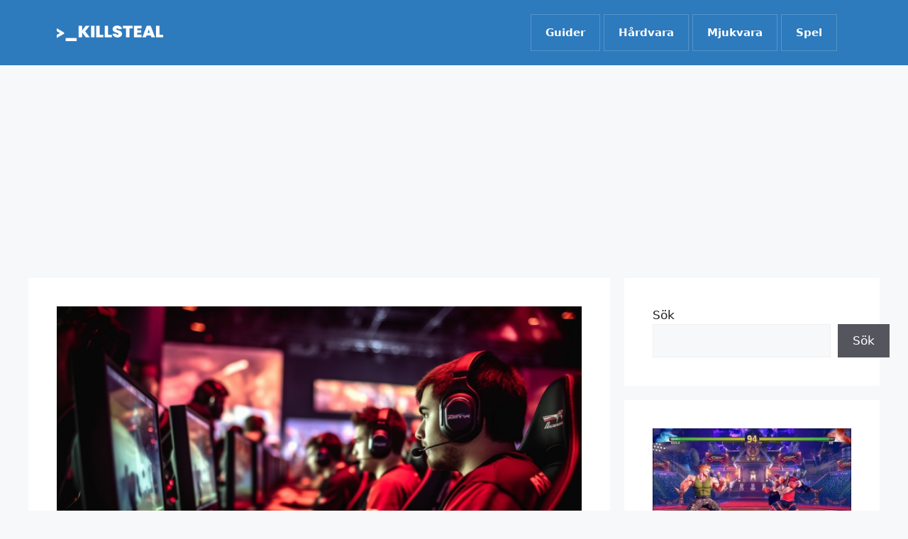

--- FILE ---
content_type: text/html; charset=UTF-8
request_url: https://killsteal.se/esport-betting-guide/
body_size: 28923
content:
<!DOCTYPE html>
<html lang="sv-SE">
<head>
	<meta charset="UTF-8">
	<meta name='robots' content='index, follow, max-image-preview:large, max-snippet:-1, max-video-preview:-1' />
<meta name="viewport" content="width=device-width, initial-scale=1">
	<!-- This site is optimized with the Yoast SEO plugin v26.3 - https://yoast.com/wordpress/plugins/seo/ -->
	<title>Guide till eSport betting, typer och strategier</title>
	<meta name="description" content="Upptäck populära bettingtyper inom eSport som livebetting och specialsatsningar." />
	<link rel="canonical" href="https://killsteal.se/esport-betting-guide/" />
	<meta property="og:locale" content="sv_SE" />
	<meta property="og:type" content="article" />
	<meta property="og:title" content="Guide till eSport betting, typer och strategier" />
	<meta property="og:description" content="Upptäck populära bettingtyper inom eSport som livebetting och specialsatsningar." />
	<meta property="og:url" content="https://killsteal.se/esport-betting-guide/" />
	<meta property="og:site_name" content="Killsteal" />
	<meta property="article:published_time" content="2024-05-31T16:20:06+00:00" />
	<meta property="article:modified_time" content="2024-05-31T16:20:38+00:00" />
	<meta property="og:image" content="https://killsteal.se/wp-content/uploads/2022/01/odds.jpg" />
	<meta property="og:image:width" content="1000" />
	<meta property="og:image:height" content="560" />
	<meta property="og:image:type" content="image/jpeg" />
	<meta name="author" content="Carl Lövgren" />
	<meta name="twitter:card" content="summary_large_image" />
	<meta name="twitter:label1" content="Skriven av" />
	<meta name="twitter:data1" content="Carl Lövgren" />
	<meta name="twitter:label2" content="Beräknad lästid" />
	<meta name="twitter:data2" content="6 minuter" />
	<script type="application/ld+json" class="yoast-schema-graph">{"@context":"https://schema.org","@graph":[{"@type":"Article","@id":"https://killsteal.se/esport-betting-guide/#article","isPartOf":{"@id":"https://killsteal.se/esport-betting-guide/"},"author":{"name":"Carl Lövgren","@id":"https://killsteal.se/#/schema/person/60f09727b885fac8d53fda437eef57fc"},"headline":"Den ultimata guiden till betting på eSport","datePublished":"2024-05-31T16:20:06+00:00","dateModified":"2024-05-31T16:20:38+00:00","mainEntityOfPage":{"@id":"https://killsteal.se/esport-betting-guide/"},"wordCount":1336,"publisher":{"@id":"https://killsteal.se/#organization"},"image":{"@id":"https://killsteal.se/esport-betting-guide/#primaryimage"},"thumbnailUrl":"https://killsteal.se/wp-content/uploads/2022/01/odds-spb-d5f1cca1a7b958dc44d0469e96fd8fbc.jpg","articleSection":["Esport &amp; Spel"],"inLanguage":"sv-SE"},{"@type":"WebPage","@id":"https://killsteal.se/esport-betting-guide/","url":"https://killsteal.se/esport-betting-guide/","name":"Guide till eSport betting, typer och strategier","isPartOf":{"@id":"https://killsteal.se/#website"},"primaryImageOfPage":{"@id":"https://killsteal.se/esport-betting-guide/#primaryimage"},"image":{"@id":"https://killsteal.se/esport-betting-guide/#primaryimage"},"thumbnailUrl":"https://killsteal.se/wp-content/uploads/2022/01/odds-spb-d5f1cca1a7b958dc44d0469e96fd8fbc.jpg","datePublished":"2024-05-31T16:20:06+00:00","dateModified":"2024-05-31T16:20:38+00:00","description":"Upptäck populära bettingtyper inom eSport som livebetting och specialsatsningar.","breadcrumb":{"@id":"https://killsteal.se/esport-betting-guide/#breadcrumb"},"inLanguage":"sv-SE","potentialAction":[{"@type":"ReadAction","target":["https://killsteal.se/esport-betting-guide/"]}]},{"@type":"ImageObject","inLanguage":"sv-SE","@id":"https://killsteal.se/esport-betting-guide/#primaryimage","url":"https://killsteal.se/wp-content/uploads/2022/01/odds-spb-d5f1cca1a7b958dc44d0469e96fd8fbc.jpg","contentUrl":"https://killsteal.se/wp-content/uploads/2022/01/odds-spb-d5f1cca1a7b958dc44d0469e96fd8fbc.jpg","width":1000,"height":560,"caption":"odds"},{"@type":"BreadcrumbList","@id":"https://killsteal.se/esport-betting-guide/#breadcrumb","itemListElement":[{"@type":"ListItem","position":1,"name":"Hem","item":"https://killsteal.se/"},{"@type":"ListItem","position":2,"name":"Den ultimata guiden till betting på eSport"}]},{"@type":"WebSite","@id":"https://killsteal.se/#website","url":"https://killsteal.se/","name":"Killsteal","description":"Allt om Spel &amp; Gaming","publisher":{"@id":"https://killsteal.se/#organization"},"potentialAction":[{"@type":"SearchAction","target":{"@type":"EntryPoint","urlTemplate":"https://killsteal.se/?s={search_term_string}"},"query-input":{"@type":"PropertyValueSpecification","valueRequired":true,"valueName":"search_term_string"}}],"inLanguage":"sv-SE"},{"@type":"Organization","@id":"https://killsteal.se/#organization","name":"Killsteal","url":"https://killsteal.se/","logo":{"@type":"ImageObject","inLanguage":"sv-SE","@id":"https://killsteal.se/#/schema/logo/image/","url":"https://killsteal.se/wp-content/uploads/2023/06/355170780_1880559652318213_1051430621094181480_n.gif","contentUrl":"https://killsteal.se/wp-content/uploads/2023/06/355170780_1880559652318213_1051430621094181480_n.gif","width":1572,"height":240,"caption":"Killsteal"},"image":{"@id":"https://killsteal.se/#/schema/logo/image/"}},{"@type":"Person","@id":"https://killsteal.se/#/schema/person/60f09727b885fac8d53fda437eef57fc","name":"Carl Lövgren","image":{"@type":"ImageObject","inLanguage":"sv-SE","@id":"https://killsteal.se/#/schema/person/image/","url":"https://secure.gravatar.com/avatar/e20ab0fd2c3f3ee195a4c14fba52cceefd6c48e6f561d46764f2afb1bd9ce60a?s=96&d=mm&r=g","contentUrl":"https://secure.gravatar.com/avatar/e20ab0fd2c3f3ee195a4c14fba52cceefd6c48e6f561d46764f2afb1bd9ce60a?s=96&d=mm&r=g","caption":"Carl Lövgren"},"url":"https://killsteal.se/author/carl-lovgren/"}]}</script>
	<!-- / Yoast SEO plugin. -->


<link rel='dns-prefetch' href='//use.fontawesome.com' />
<link href='https://fonts.gstatic.com' crossorigin rel='preconnect' />
<link href='https://fonts.googleapis.com' crossorigin rel='preconnect' />
<link rel="alternate" type="application/rss+xml" title="Killsteal &raquo; Webbflöde" href="https://killsteal.se/feed/" />
<link rel="alternate" type="application/rss+xml" title="Killsteal &raquo; Kommentarsflöde" href="https://killsteal.se/comments/feed/" />
<link rel="alternate" title="oEmbed (JSON)" type="application/json+oembed" href="https://killsteal.se/wp-json/oembed/1.0/embed?url=https%3A%2F%2Fkillsteal.se%2Fesport-betting-guide%2F" />
<link rel="alternate" title="oEmbed (XML)" type="text/xml+oembed" href="https://killsteal.se/wp-json/oembed/1.0/embed?url=https%3A%2F%2Fkillsteal.se%2Fesport-betting-guide%2F&#038;format=xml" />
<style id='wp-img-auto-sizes-contain-inline-css'>
img:is([sizes=auto i],[sizes^="auto," i]){contain-intrinsic-size:3000px 1500px}
/*# sourceURL=wp-img-auto-sizes-contain-inline-css */
</style>
<style id='wp-emoji-styles-inline-css'>

	img.wp-smiley, img.emoji {
		display: inline !important;
		border: none !important;
		box-shadow: none !important;
		height: 1em !important;
		width: 1em !important;
		margin: 0 0.07em !important;
		vertical-align: -0.1em !important;
		background: none !important;
		padding: 0 !important;
	}
/*# sourceURL=wp-emoji-styles-inline-css */
</style>
<link rel='stylesheet' id='wp-block-library-css' href='https://killsteal.se/wp-includes/css/dist/block-library/style.min.css?ver=6.9' media='all' />
<style id='wp-block-heading-inline-css'>
h1:where(.wp-block-heading).has-background,h2:where(.wp-block-heading).has-background,h3:where(.wp-block-heading).has-background,h4:where(.wp-block-heading).has-background,h5:where(.wp-block-heading).has-background,h6:where(.wp-block-heading).has-background{padding:1.25em 2.375em}h1.has-text-align-left[style*=writing-mode]:where([style*=vertical-lr]),h1.has-text-align-right[style*=writing-mode]:where([style*=vertical-rl]),h2.has-text-align-left[style*=writing-mode]:where([style*=vertical-lr]),h2.has-text-align-right[style*=writing-mode]:where([style*=vertical-rl]),h3.has-text-align-left[style*=writing-mode]:where([style*=vertical-lr]),h3.has-text-align-right[style*=writing-mode]:where([style*=vertical-rl]),h4.has-text-align-left[style*=writing-mode]:where([style*=vertical-lr]),h4.has-text-align-right[style*=writing-mode]:where([style*=vertical-rl]),h5.has-text-align-left[style*=writing-mode]:where([style*=vertical-lr]),h5.has-text-align-right[style*=writing-mode]:where([style*=vertical-rl]),h6.has-text-align-left[style*=writing-mode]:where([style*=vertical-lr]),h6.has-text-align-right[style*=writing-mode]:where([style*=vertical-rl]){rotate:180deg}
/*# sourceURL=https://killsteal.se/wp-includes/blocks/heading/style.min.css */
</style>
<style id='wp-block-image-inline-css'>
.wp-block-image>a,.wp-block-image>figure>a{display:inline-block}.wp-block-image img{box-sizing:border-box;height:auto;max-width:100%;vertical-align:bottom}@media not (prefers-reduced-motion){.wp-block-image img.hide{visibility:hidden}.wp-block-image img.show{animation:show-content-image .4s}}.wp-block-image[style*=border-radius] img,.wp-block-image[style*=border-radius]>a{border-radius:inherit}.wp-block-image.has-custom-border img{box-sizing:border-box}.wp-block-image.aligncenter{text-align:center}.wp-block-image.alignfull>a,.wp-block-image.alignwide>a{width:100%}.wp-block-image.alignfull img,.wp-block-image.alignwide img{height:auto;width:100%}.wp-block-image .aligncenter,.wp-block-image .alignleft,.wp-block-image .alignright,.wp-block-image.aligncenter,.wp-block-image.alignleft,.wp-block-image.alignright{display:table}.wp-block-image .aligncenter>figcaption,.wp-block-image .alignleft>figcaption,.wp-block-image .alignright>figcaption,.wp-block-image.aligncenter>figcaption,.wp-block-image.alignleft>figcaption,.wp-block-image.alignright>figcaption{caption-side:bottom;display:table-caption}.wp-block-image .alignleft{float:left;margin:.5em 1em .5em 0}.wp-block-image .alignright{float:right;margin:.5em 0 .5em 1em}.wp-block-image .aligncenter{margin-left:auto;margin-right:auto}.wp-block-image :where(figcaption){margin-bottom:1em;margin-top:.5em}.wp-block-image.is-style-circle-mask img{border-radius:9999px}@supports ((-webkit-mask-image:none) or (mask-image:none)) or (-webkit-mask-image:none){.wp-block-image.is-style-circle-mask img{border-radius:0;-webkit-mask-image:url('data:image/svg+xml;utf8,<svg viewBox="0 0 100 100" xmlns="http://www.w3.org/2000/svg"><circle cx="50" cy="50" r="50"/></svg>');mask-image:url('data:image/svg+xml;utf8,<svg viewBox="0 0 100 100" xmlns="http://www.w3.org/2000/svg"><circle cx="50" cy="50" r="50"/></svg>');mask-mode:alpha;-webkit-mask-position:center;mask-position:center;-webkit-mask-repeat:no-repeat;mask-repeat:no-repeat;-webkit-mask-size:contain;mask-size:contain}}:root :where(.wp-block-image.is-style-rounded img,.wp-block-image .is-style-rounded img){border-radius:9999px}.wp-block-image figure{margin:0}.wp-lightbox-container{display:flex;flex-direction:column;position:relative}.wp-lightbox-container img{cursor:zoom-in}.wp-lightbox-container img:hover+button{opacity:1}.wp-lightbox-container button{align-items:center;backdrop-filter:blur(16px) saturate(180%);background-color:#5a5a5a40;border:none;border-radius:4px;cursor:zoom-in;display:flex;height:20px;justify-content:center;opacity:0;padding:0;position:absolute;right:16px;text-align:center;top:16px;width:20px;z-index:100}@media not (prefers-reduced-motion){.wp-lightbox-container button{transition:opacity .2s ease}}.wp-lightbox-container button:focus-visible{outline:3px auto #5a5a5a40;outline:3px auto -webkit-focus-ring-color;outline-offset:3px}.wp-lightbox-container button:hover{cursor:pointer;opacity:1}.wp-lightbox-container button:focus{opacity:1}.wp-lightbox-container button:focus,.wp-lightbox-container button:hover,.wp-lightbox-container button:not(:hover):not(:active):not(.has-background){background-color:#5a5a5a40;border:none}.wp-lightbox-overlay{box-sizing:border-box;cursor:zoom-out;height:100vh;left:0;overflow:hidden;position:fixed;top:0;visibility:hidden;width:100%;z-index:100000}.wp-lightbox-overlay .close-button{align-items:center;cursor:pointer;display:flex;justify-content:center;min-height:40px;min-width:40px;padding:0;position:absolute;right:calc(env(safe-area-inset-right) + 16px);top:calc(env(safe-area-inset-top) + 16px);z-index:5000000}.wp-lightbox-overlay .close-button:focus,.wp-lightbox-overlay .close-button:hover,.wp-lightbox-overlay .close-button:not(:hover):not(:active):not(.has-background){background:none;border:none}.wp-lightbox-overlay .lightbox-image-container{height:var(--wp--lightbox-container-height);left:50%;overflow:hidden;position:absolute;top:50%;transform:translate(-50%,-50%);transform-origin:top left;width:var(--wp--lightbox-container-width);z-index:9999999999}.wp-lightbox-overlay .wp-block-image{align-items:center;box-sizing:border-box;display:flex;height:100%;justify-content:center;margin:0;position:relative;transform-origin:0 0;width:100%;z-index:3000000}.wp-lightbox-overlay .wp-block-image img{height:var(--wp--lightbox-image-height);min-height:var(--wp--lightbox-image-height);min-width:var(--wp--lightbox-image-width);width:var(--wp--lightbox-image-width)}.wp-lightbox-overlay .wp-block-image figcaption{display:none}.wp-lightbox-overlay button{background:none;border:none}.wp-lightbox-overlay .scrim{background-color:#fff;height:100%;opacity:.9;position:absolute;width:100%;z-index:2000000}.wp-lightbox-overlay.active{visibility:visible}@media not (prefers-reduced-motion){.wp-lightbox-overlay.active{animation:turn-on-visibility .25s both}.wp-lightbox-overlay.active img{animation:turn-on-visibility .35s both}.wp-lightbox-overlay.show-closing-animation:not(.active){animation:turn-off-visibility .35s both}.wp-lightbox-overlay.show-closing-animation:not(.active) img{animation:turn-off-visibility .25s both}.wp-lightbox-overlay.zoom.active{animation:none;opacity:1;visibility:visible}.wp-lightbox-overlay.zoom.active .lightbox-image-container{animation:lightbox-zoom-in .4s}.wp-lightbox-overlay.zoom.active .lightbox-image-container img{animation:none}.wp-lightbox-overlay.zoom.active .scrim{animation:turn-on-visibility .4s forwards}.wp-lightbox-overlay.zoom.show-closing-animation:not(.active){animation:none}.wp-lightbox-overlay.zoom.show-closing-animation:not(.active) .lightbox-image-container{animation:lightbox-zoom-out .4s}.wp-lightbox-overlay.zoom.show-closing-animation:not(.active) .lightbox-image-container img{animation:none}.wp-lightbox-overlay.zoom.show-closing-animation:not(.active) .scrim{animation:turn-off-visibility .4s forwards}}@keyframes show-content-image{0%{visibility:hidden}99%{visibility:hidden}to{visibility:visible}}@keyframes turn-on-visibility{0%{opacity:0}to{opacity:1}}@keyframes turn-off-visibility{0%{opacity:1;visibility:visible}99%{opacity:0;visibility:visible}to{opacity:0;visibility:hidden}}@keyframes lightbox-zoom-in{0%{transform:translate(calc((-100vw + var(--wp--lightbox-scrollbar-width))/2 + var(--wp--lightbox-initial-left-position)),calc(-50vh + var(--wp--lightbox-initial-top-position))) scale(var(--wp--lightbox-scale))}to{transform:translate(-50%,-50%) scale(1)}}@keyframes lightbox-zoom-out{0%{transform:translate(-50%,-50%) scale(1);visibility:visible}99%{visibility:visible}to{transform:translate(calc((-100vw + var(--wp--lightbox-scrollbar-width))/2 + var(--wp--lightbox-initial-left-position)),calc(-50vh + var(--wp--lightbox-initial-top-position))) scale(var(--wp--lightbox-scale));visibility:hidden}}
/*# sourceURL=https://killsteal.se/wp-includes/blocks/image/style.min.css */
</style>
<style id='wp-block-latest-posts-inline-css'>
.wp-block-latest-posts{box-sizing:border-box}.wp-block-latest-posts.alignleft{margin-right:2em}.wp-block-latest-posts.alignright{margin-left:2em}.wp-block-latest-posts.wp-block-latest-posts__list{list-style:none}.wp-block-latest-posts.wp-block-latest-posts__list li{clear:both;overflow-wrap:break-word}.wp-block-latest-posts.is-grid{display:flex;flex-wrap:wrap}.wp-block-latest-posts.is-grid li{margin:0 1.25em 1.25em 0;width:100%}@media (min-width:600px){.wp-block-latest-posts.columns-2 li{width:calc(50% - .625em)}.wp-block-latest-posts.columns-2 li:nth-child(2n){margin-right:0}.wp-block-latest-posts.columns-3 li{width:calc(33.33333% - .83333em)}.wp-block-latest-posts.columns-3 li:nth-child(3n){margin-right:0}.wp-block-latest-posts.columns-4 li{width:calc(25% - .9375em)}.wp-block-latest-posts.columns-4 li:nth-child(4n){margin-right:0}.wp-block-latest-posts.columns-5 li{width:calc(20% - 1em)}.wp-block-latest-posts.columns-5 li:nth-child(5n){margin-right:0}.wp-block-latest-posts.columns-6 li{width:calc(16.66667% - 1.04167em)}.wp-block-latest-posts.columns-6 li:nth-child(6n){margin-right:0}}:root :where(.wp-block-latest-posts.is-grid){padding:0}:root :where(.wp-block-latest-posts.wp-block-latest-posts__list){padding-left:0}.wp-block-latest-posts__post-author,.wp-block-latest-posts__post-date{display:block;font-size:.8125em}.wp-block-latest-posts__post-excerpt,.wp-block-latest-posts__post-full-content{margin-bottom:1em;margin-top:.5em}.wp-block-latest-posts__featured-image a{display:inline-block}.wp-block-latest-posts__featured-image img{height:auto;max-width:100%;width:auto}.wp-block-latest-posts__featured-image.alignleft{float:left;margin-right:1em}.wp-block-latest-posts__featured-image.alignright{float:right;margin-left:1em}.wp-block-latest-posts__featured-image.aligncenter{margin-bottom:1em;text-align:center}
/*# sourceURL=https://killsteal.se/wp-includes/blocks/latest-posts/style.min.css */
</style>
<style id='wp-block-search-inline-css'>
.wp-block-search__button{margin-left:10px;word-break:normal}.wp-block-search__button.has-icon{line-height:0}.wp-block-search__button svg{height:1.25em;min-height:24px;min-width:24px;width:1.25em;fill:currentColor;vertical-align:text-bottom}:where(.wp-block-search__button){border:1px solid #ccc;padding:6px 10px}.wp-block-search__inside-wrapper{display:flex;flex:auto;flex-wrap:nowrap;max-width:100%}.wp-block-search__label{width:100%}.wp-block-search.wp-block-search__button-only .wp-block-search__button{box-sizing:border-box;display:flex;flex-shrink:0;justify-content:center;margin-left:0;max-width:100%}.wp-block-search.wp-block-search__button-only .wp-block-search__inside-wrapper{min-width:0!important;transition-property:width}.wp-block-search.wp-block-search__button-only .wp-block-search__input{flex-basis:100%;transition-duration:.3s}.wp-block-search.wp-block-search__button-only.wp-block-search__searchfield-hidden,.wp-block-search.wp-block-search__button-only.wp-block-search__searchfield-hidden .wp-block-search__inside-wrapper{overflow:hidden}.wp-block-search.wp-block-search__button-only.wp-block-search__searchfield-hidden .wp-block-search__input{border-left-width:0!important;border-right-width:0!important;flex-basis:0;flex-grow:0;margin:0;min-width:0!important;padding-left:0!important;padding-right:0!important;width:0!important}:where(.wp-block-search__input){appearance:none;border:1px solid #949494;flex-grow:1;font-family:inherit;font-size:inherit;font-style:inherit;font-weight:inherit;letter-spacing:inherit;line-height:inherit;margin-left:0;margin-right:0;min-width:3rem;padding:8px;text-decoration:unset!important;text-transform:inherit}:where(.wp-block-search__button-inside .wp-block-search__inside-wrapper){background-color:#fff;border:1px solid #949494;box-sizing:border-box;padding:4px}:where(.wp-block-search__button-inside .wp-block-search__inside-wrapper) .wp-block-search__input{border:none;border-radius:0;padding:0 4px}:where(.wp-block-search__button-inside .wp-block-search__inside-wrapper) .wp-block-search__input:focus{outline:none}:where(.wp-block-search__button-inside .wp-block-search__inside-wrapper) :where(.wp-block-search__button){padding:4px 8px}.wp-block-search.aligncenter .wp-block-search__inside-wrapper{margin:auto}.wp-block[data-align=right] .wp-block-search.wp-block-search__button-only .wp-block-search__inside-wrapper{float:right}
/*# sourceURL=https://killsteal.se/wp-includes/blocks/search/style.min.css */
</style>
<style id='wp-block-group-inline-css'>
.wp-block-group{box-sizing:border-box}:where(.wp-block-group.wp-block-group-is-layout-constrained){position:relative}
/*# sourceURL=https://killsteal.se/wp-includes/blocks/group/style.min.css */
</style>
<style id='wp-block-paragraph-inline-css'>
.is-small-text{font-size:.875em}.is-regular-text{font-size:1em}.is-large-text{font-size:2.25em}.is-larger-text{font-size:3em}.has-drop-cap:not(:focus):first-letter{float:left;font-size:8.4em;font-style:normal;font-weight:100;line-height:.68;margin:.05em .1em 0 0;text-transform:uppercase}body.rtl .has-drop-cap:not(:focus):first-letter{float:none;margin-left:.1em}p.has-drop-cap.has-background{overflow:hidden}:root :where(p.has-background){padding:1.25em 2.375em}:where(p.has-text-color:not(.has-link-color)) a{color:inherit}p.has-text-align-left[style*="writing-mode:vertical-lr"],p.has-text-align-right[style*="writing-mode:vertical-rl"]{rotate:180deg}
/*# sourceURL=https://killsteal.se/wp-includes/blocks/paragraph/style.min.css */
</style>
<style id='global-styles-inline-css'>
:root{--wp--preset--aspect-ratio--square: 1;--wp--preset--aspect-ratio--4-3: 4/3;--wp--preset--aspect-ratio--3-4: 3/4;--wp--preset--aspect-ratio--3-2: 3/2;--wp--preset--aspect-ratio--2-3: 2/3;--wp--preset--aspect-ratio--16-9: 16/9;--wp--preset--aspect-ratio--9-16: 9/16;--wp--preset--color--black: #000000;--wp--preset--color--cyan-bluish-gray: #abb8c3;--wp--preset--color--white: #ffffff;--wp--preset--color--pale-pink: #f78da7;--wp--preset--color--vivid-red: #cf2e2e;--wp--preset--color--luminous-vivid-orange: #ff6900;--wp--preset--color--luminous-vivid-amber: #fcb900;--wp--preset--color--light-green-cyan: #7bdcb5;--wp--preset--color--vivid-green-cyan: #00d084;--wp--preset--color--pale-cyan-blue: #8ed1fc;--wp--preset--color--vivid-cyan-blue: #0693e3;--wp--preset--color--vivid-purple: #9b51e0;--wp--preset--color--contrast: var(--contrast);--wp--preset--color--contrast-2: var(--contrast-2);--wp--preset--color--contrast-3: var(--contrast-3);--wp--preset--color--base: var(--base);--wp--preset--color--base-2: var(--base-2);--wp--preset--color--base-3: var(--base-3);--wp--preset--color--accent: var(--accent);--wp--preset--gradient--vivid-cyan-blue-to-vivid-purple: linear-gradient(135deg,rgb(6,147,227) 0%,rgb(155,81,224) 100%);--wp--preset--gradient--light-green-cyan-to-vivid-green-cyan: linear-gradient(135deg,rgb(122,220,180) 0%,rgb(0,208,130) 100%);--wp--preset--gradient--luminous-vivid-amber-to-luminous-vivid-orange: linear-gradient(135deg,rgb(252,185,0) 0%,rgb(255,105,0) 100%);--wp--preset--gradient--luminous-vivid-orange-to-vivid-red: linear-gradient(135deg,rgb(255,105,0) 0%,rgb(207,46,46) 100%);--wp--preset--gradient--very-light-gray-to-cyan-bluish-gray: linear-gradient(135deg,rgb(238,238,238) 0%,rgb(169,184,195) 100%);--wp--preset--gradient--cool-to-warm-spectrum: linear-gradient(135deg,rgb(74,234,220) 0%,rgb(151,120,209) 20%,rgb(207,42,186) 40%,rgb(238,44,130) 60%,rgb(251,105,98) 80%,rgb(254,248,76) 100%);--wp--preset--gradient--blush-light-purple: linear-gradient(135deg,rgb(255,206,236) 0%,rgb(152,150,240) 100%);--wp--preset--gradient--blush-bordeaux: linear-gradient(135deg,rgb(254,205,165) 0%,rgb(254,45,45) 50%,rgb(107,0,62) 100%);--wp--preset--gradient--luminous-dusk: linear-gradient(135deg,rgb(255,203,112) 0%,rgb(199,81,192) 50%,rgb(65,88,208) 100%);--wp--preset--gradient--pale-ocean: linear-gradient(135deg,rgb(255,245,203) 0%,rgb(182,227,212) 50%,rgb(51,167,181) 100%);--wp--preset--gradient--electric-grass: linear-gradient(135deg,rgb(202,248,128) 0%,rgb(113,206,126) 100%);--wp--preset--gradient--midnight: linear-gradient(135deg,rgb(2,3,129) 0%,rgb(40,116,252) 100%);--wp--preset--font-size--small: 13px;--wp--preset--font-size--medium: 20px;--wp--preset--font-size--large: 36px;--wp--preset--font-size--x-large: 42px;--wp--preset--spacing--20: 0.44rem;--wp--preset--spacing--30: 0.67rem;--wp--preset--spacing--40: 1rem;--wp--preset--spacing--50: 1.5rem;--wp--preset--spacing--60: 2.25rem;--wp--preset--spacing--70: 3.38rem;--wp--preset--spacing--80: 5.06rem;--wp--preset--shadow--natural: 6px 6px 9px rgba(0, 0, 0, 0.2);--wp--preset--shadow--deep: 12px 12px 50px rgba(0, 0, 0, 0.4);--wp--preset--shadow--sharp: 6px 6px 0px rgba(0, 0, 0, 0.2);--wp--preset--shadow--outlined: 6px 6px 0px -3px rgb(255, 255, 255), 6px 6px rgb(0, 0, 0);--wp--preset--shadow--crisp: 6px 6px 0px rgb(0, 0, 0);}:where(.is-layout-flex){gap: 0.5em;}:where(.is-layout-grid){gap: 0.5em;}body .is-layout-flex{display: flex;}.is-layout-flex{flex-wrap: wrap;align-items: center;}.is-layout-flex > :is(*, div){margin: 0;}body .is-layout-grid{display: grid;}.is-layout-grid > :is(*, div){margin: 0;}:where(.wp-block-columns.is-layout-flex){gap: 2em;}:where(.wp-block-columns.is-layout-grid){gap: 2em;}:where(.wp-block-post-template.is-layout-flex){gap: 1.25em;}:where(.wp-block-post-template.is-layout-grid){gap: 1.25em;}.has-black-color{color: var(--wp--preset--color--black) !important;}.has-cyan-bluish-gray-color{color: var(--wp--preset--color--cyan-bluish-gray) !important;}.has-white-color{color: var(--wp--preset--color--white) !important;}.has-pale-pink-color{color: var(--wp--preset--color--pale-pink) !important;}.has-vivid-red-color{color: var(--wp--preset--color--vivid-red) !important;}.has-luminous-vivid-orange-color{color: var(--wp--preset--color--luminous-vivid-orange) !important;}.has-luminous-vivid-amber-color{color: var(--wp--preset--color--luminous-vivid-amber) !important;}.has-light-green-cyan-color{color: var(--wp--preset--color--light-green-cyan) !important;}.has-vivid-green-cyan-color{color: var(--wp--preset--color--vivid-green-cyan) !important;}.has-pale-cyan-blue-color{color: var(--wp--preset--color--pale-cyan-blue) !important;}.has-vivid-cyan-blue-color{color: var(--wp--preset--color--vivid-cyan-blue) !important;}.has-vivid-purple-color{color: var(--wp--preset--color--vivid-purple) !important;}.has-black-background-color{background-color: var(--wp--preset--color--black) !important;}.has-cyan-bluish-gray-background-color{background-color: var(--wp--preset--color--cyan-bluish-gray) !important;}.has-white-background-color{background-color: var(--wp--preset--color--white) !important;}.has-pale-pink-background-color{background-color: var(--wp--preset--color--pale-pink) !important;}.has-vivid-red-background-color{background-color: var(--wp--preset--color--vivid-red) !important;}.has-luminous-vivid-orange-background-color{background-color: var(--wp--preset--color--luminous-vivid-orange) !important;}.has-luminous-vivid-amber-background-color{background-color: var(--wp--preset--color--luminous-vivid-amber) !important;}.has-light-green-cyan-background-color{background-color: var(--wp--preset--color--light-green-cyan) !important;}.has-vivid-green-cyan-background-color{background-color: var(--wp--preset--color--vivid-green-cyan) !important;}.has-pale-cyan-blue-background-color{background-color: var(--wp--preset--color--pale-cyan-blue) !important;}.has-vivid-cyan-blue-background-color{background-color: var(--wp--preset--color--vivid-cyan-blue) !important;}.has-vivid-purple-background-color{background-color: var(--wp--preset--color--vivid-purple) !important;}.has-black-border-color{border-color: var(--wp--preset--color--black) !important;}.has-cyan-bluish-gray-border-color{border-color: var(--wp--preset--color--cyan-bluish-gray) !important;}.has-white-border-color{border-color: var(--wp--preset--color--white) !important;}.has-pale-pink-border-color{border-color: var(--wp--preset--color--pale-pink) !important;}.has-vivid-red-border-color{border-color: var(--wp--preset--color--vivid-red) !important;}.has-luminous-vivid-orange-border-color{border-color: var(--wp--preset--color--luminous-vivid-orange) !important;}.has-luminous-vivid-amber-border-color{border-color: var(--wp--preset--color--luminous-vivid-amber) !important;}.has-light-green-cyan-border-color{border-color: var(--wp--preset--color--light-green-cyan) !important;}.has-vivid-green-cyan-border-color{border-color: var(--wp--preset--color--vivid-green-cyan) !important;}.has-pale-cyan-blue-border-color{border-color: var(--wp--preset--color--pale-cyan-blue) !important;}.has-vivid-cyan-blue-border-color{border-color: var(--wp--preset--color--vivid-cyan-blue) !important;}.has-vivid-purple-border-color{border-color: var(--wp--preset--color--vivid-purple) !important;}.has-vivid-cyan-blue-to-vivid-purple-gradient-background{background: var(--wp--preset--gradient--vivid-cyan-blue-to-vivid-purple) !important;}.has-light-green-cyan-to-vivid-green-cyan-gradient-background{background: var(--wp--preset--gradient--light-green-cyan-to-vivid-green-cyan) !important;}.has-luminous-vivid-amber-to-luminous-vivid-orange-gradient-background{background: var(--wp--preset--gradient--luminous-vivid-amber-to-luminous-vivid-orange) !important;}.has-luminous-vivid-orange-to-vivid-red-gradient-background{background: var(--wp--preset--gradient--luminous-vivid-orange-to-vivid-red) !important;}.has-very-light-gray-to-cyan-bluish-gray-gradient-background{background: var(--wp--preset--gradient--very-light-gray-to-cyan-bluish-gray) !important;}.has-cool-to-warm-spectrum-gradient-background{background: var(--wp--preset--gradient--cool-to-warm-spectrum) !important;}.has-blush-light-purple-gradient-background{background: var(--wp--preset--gradient--blush-light-purple) !important;}.has-blush-bordeaux-gradient-background{background: var(--wp--preset--gradient--blush-bordeaux) !important;}.has-luminous-dusk-gradient-background{background: var(--wp--preset--gradient--luminous-dusk) !important;}.has-pale-ocean-gradient-background{background: var(--wp--preset--gradient--pale-ocean) !important;}.has-electric-grass-gradient-background{background: var(--wp--preset--gradient--electric-grass) !important;}.has-midnight-gradient-background{background: var(--wp--preset--gradient--midnight) !important;}.has-small-font-size{font-size: var(--wp--preset--font-size--small) !important;}.has-medium-font-size{font-size: var(--wp--preset--font-size--medium) !important;}.has-large-font-size{font-size: var(--wp--preset--font-size--large) !important;}.has-x-large-font-size{font-size: var(--wp--preset--font-size--x-large) !important;}
/*# sourceURL=global-styles-inline-css */
</style>

<style id='classic-theme-styles-inline-css'>
/*! This file is auto-generated */
.wp-block-button__link{color:#fff;background-color:#32373c;border-radius:9999px;box-shadow:none;text-decoration:none;padding:calc(.667em + 2px) calc(1.333em + 2px);font-size:1.125em}.wp-block-file__button{background:#32373c;color:#fff;text-decoration:none}
/*# sourceURL=/wp-includes/css/classic-themes.min.css */
</style>
<style id='font-awesome-svg-styles-default-inline-css'>
.svg-inline--fa {
  display: inline-block;
  height: 1em;
  overflow: visible;
  vertical-align: -.125em;
}
/*# sourceURL=font-awesome-svg-styles-default-inline-css */
</style>
<link rel='stylesheet' id='font-awesome-svg-styles-css' href='https://killsteal.se/wp-content/uploads/font-awesome/v6.3.0/css/svg-with-js.css' media='all' />
<style id='font-awesome-svg-styles-inline-css'>
   .wp-block-font-awesome-icon svg::before,
   .wp-rich-text-font-awesome-icon svg::before {content: unset;}
/*# sourceURL=font-awesome-svg-styles-inline-css */
</style>
<link rel='stylesheet' id='generate-widget-areas-css' href='https://killsteal.se/wp-content/themes/generatepress/assets/css/components/widget-areas.min.css?ver=3.6.0' media='all' />
<link rel='stylesheet' id='generate-style-css' href='https://killsteal.se/wp-content/themes/generatepress/assets/css/main.min.css?ver=3.6.0' media='all' />
<style id='generate-style-inline-css'>
body{background-color:var(--base-2);color:var(--contrast);}a{color:var(--accent);}a{text-decoration:underline;}.entry-title a, .site-branding a, a.button, .wp-block-button__link, .main-navigation a{text-decoration:none;}a:hover, a:focus, a:active{color:var(--contrast);}.wp-block-group__inner-container{max-width:1200px;margin-left:auto;margin-right:auto;}.site-header .header-image{width:150px;}:root{--contrast:#222222;--contrast-2:#575760;--contrast-3:#b2b2be;--base:#f0f0f0;--base-2:#f7f8f9;--base-3:#ffffff;--accent:#1e73be;}:root .has-contrast-color{color:var(--contrast);}:root .has-contrast-background-color{background-color:var(--contrast);}:root .has-contrast-2-color{color:var(--contrast-2);}:root .has-contrast-2-background-color{background-color:var(--contrast-2);}:root .has-contrast-3-color{color:var(--contrast-3);}:root .has-contrast-3-background-color{background-color:var(--contrast-3);}:root .has-base-color{color:var(--base);}:root .has-base-background-color{background-color:var(--base);}:root .has-base-2-color{color:var(--base-2);}:root .has-base-2-background-color{background-color:var(--base-2);}:root .has-base-3-color{color:var(--base-3);}:root .has-base-3-background-color{background-color:var(--base-3);}:root .has-accent-color{color:var(--accent);}:root .has-accent-background-color{background-color:var(--accent);}h2{font-weight:500;font-size:28px;}h3{font-weight:500;font-size:24px;}.top-bar{background-color:#636363;color:#ffffff;}.top-bar a{color:#ffffff;}.top-bar a:hover{color:#303030;}.site-header{background-color:var(--base-3);}.main-title a,.main-title a:hover{color:var(--contrast);}.site-description{color:var(--contrast-2);}.mobile-menu-control-wrapper .menu-toggle,.mobile-menu-control-wrapper .menu-toggle:hover,.mobile-menu-control-wrapper .menu-toggle:focus,.has-inline-mobile-toggle #site-navigation.toggled{background-color:rgba(0, 0, 0, 0.02);}.main-navigation,.main-navigation ul ul{background-color:var(--base-3);}.main-navigation .main-nav ul li a, .main-navigation .menu-toggle, .main-navigation .menu-bar-items{color:var(--contrast);}.main-navigation .main-nav ul li:not([class*="current-menu-"]):hover > a, .main-navigation .main-nav ul li:not([class*="current-menu-"]):focus > a, .main-navigation .main-nav ul li.sfHover:not([class*="current-menu-"]) > a, .main-navigation .menu-bar-item:hover > a, .main-navigation .menu-bar-item.sfHover > a{color:var(--accent);}button.menu-toggle:hover,button.menu-toggle:focus{color:var(--contrast);}.main-navigation .main-nav ul li[class*="current-menu-"] > a{color:var(--accent);}.navigation-search input[type="search"],.navigation-search input[type="search"]:active, .navigation-search input[type="search"]:focus, .main-navigation .main-nav ul li.search-item.active > a, .main-navigation .menu-bar-items .search-item.active > a{color:var(--accent);}.main-navigation ul ul{background-color:var(--base);}.separate-containers .inside-article, .separate-containers .comments-area, .separate-containers .page-header, .one-container .container, .separate-containers .paging-navigation, .inside-page-header{background-color:var(--base-3);}.entry-title a{color:var(--contrast);}.entry-title a:hover{color:var(--contrast-2);}.entry-meta{color:var(--contrast-2);}.sidebar .widget{background-color:var(--base-3);}.footer-widgets{color:var(--base-3);background-color:var(--accent);}.footer-widgets a{color:var(--base-3);}.footer-widgets a:hover{color:var(--base);}.site-info{background-color:var(--base-3);}input[type="text"],input[type="email"],input[type="url"],input[type="password"],input[type="search"],input[type="tel"],input[type="number"],textarea,select{color:var(--contrast);background-color:var(--base-2);border-color:var(--base);}input[type="text"]:focus,input[type="email"]:focus,input[type="url"]:focus,input[type="password"]:focus,input[type="search"]:focus,input[type="tel"]:focus,input[type="number"]:focus,textarea:focus,select:focus{color:var(--contrast);background-color:var(--base-2);border-color:var(--contrast-3);}button,html input[type="button"],input[type="reset"],input[type="submit"],a.button,a.wp-block-button__link:not(.has-background){color:#ffffff;background-color:#55555e;}button:hover,html input[type="button"]:hover,input[type="reset"]:hover,input[type="submit"]:hover,a.button:hover,button:focus,html input[type="button"]:focus,input[type="reset"]:focus,input[type="submit"]:focus,a.button:focus,a.wp-block-button__link:not(.has-background):active,a.wp-block-button__link:not(.has-background):focus,a.wp-block-button__link:not(.has-background):hover{color:#ffffff;background-color:#3f4047;}a.generate-back-to-top{background-color:rgba( 0,0,0,0.4 );color:#ffffff;}a.generate-back-to-top:hover,a.generate-back-to-top:focus{background-color:rgba( 0,0,0,0.6 );color:#ffffff;}:root{--gp-search-modal-bg-color:var(--base-3);--gp-search-modal-text-color:var(--contrast);--gp-search-modal-overlay-bg-color:rgba(0,0,0,0.2);}@media (max-width: 768px){.main-navigation .menu-bar-item:hover > a, .main-navigation .menu-bar-item.sfHover > a{background:none;color:var(--contrast);}}.nav-below-header .main-navigation .inside-navigation.grid-container, .nav-above-header .main-navigation .inside-navigation.grid-container{padding:0px 20px 0px 20px;}.site-main .wp-block-group__inner-container{padding:40px;}.separate-containers .paging-navigation{padding-top:20px;padding-bottom:20px;}.entry-content .alignwide, body:not(.no-sidebar) .entry-content .alignfull{margin-left:-40px;width:calc(100% + 80px);max-width:calc(100% + 80px);}.rtl .menu-item-has-children .dropdown-menu-toggle{padding-left:20px;}.rtl .main-navigation .main-nav ul li.menu-item-has-children > a{padding-right:20px;}@media (max-width:768px){.separate-containers .inside-article, .separate-containers .comments-area, .separate-containers .page-header, .separate-containers .paging-navigation, .one-container .site-content, .inside-page-header{padding:30px;}.site-main .wp-block-group__inner-container{padding:30px;}.inside-top-bar{padding-right:30px;padding-left:30px;}.inside-header{padding-right:30px;padding-left:30px;}.widget-area .widget{padding-top:30px;padding-right:30px;padding-bottom:30px;padding-left:30px;}.footer-widgets-container{padding-top:30px;padding-right:30px;padding-bottom:30px;padding-left:30px;}.inside-site-info{padding-right:30px;padding-left:30px;}.entry-content .alignwide, body:not(.no-sidebar) .entry-content .alignfull{margin-left:-30px;width:calc(100% + 60px);max-width:calc(100% + 60px);}.one-container .site-main .paging-navigation{margin-bottom:20px;}}/* End cached CSS */.is-right-sidebar{width:30%;}.is-left-sidebar{width:30%;}.site-content .content-area{width:70%;}@media (max-width: 768px){.main-navigation .menu-toggle,.sidebar-nav-mobile:not(#sticky-placeholder){display:block;}.main-navigation ul,.gen-sidebar-nav,.main-navigation:not(.slideout-navigation):not(.toggled) .main-nav > ul,.has-inline-mobile-toggle #site-navigation .inside-navigation > *:not(.navigation-search):not(.main-nav){display:none;}.nav-align-right .inside-navigation,.nav-align-center .inside-navigation{justify-content:space-between;}.has-inline-mobile-toggle .mobile-menu-control-wrapper{display:flex;flex-wrap:wrap;}.has-inline-mobile-toggle .inside-header{flex-direction:row;text-align:left;flex-wrap:wrap;}.has-inline-mobile-toggle .header-widget,.has-inline-mobile-toggle #site-navigation{flex-basis:100%;}.nav-float-left .has-inline-mobile-toggle #site-navigation{order:10;}}
.dynamic-author-image-rounded{border-radius:100%;}.dynamic-featured-image, .dynamic-author-image{vertical-align:middle;}.one-container.blog .dynamic-content-template:not(:last-child), .one-container.archive .dynamic-content-template:not(:last-child){padding-bottom:0px;}.dynamic-entry-excerpt > p:last-child{margin-bottom:0px;}
/*# sourceURL=generate-style-inline-css */
</style>
<link rel='stylesheet' id='generate-child-css' href='https://killsteal.se/wp-content/themes/generatepress_child/style.css?ver=1706126522' media='all' />
<link rel='stylesheet' id='generate-google-fonts-css' href='https://fonts.googleapis.com/css?family=Poppins%3A100%2C100italic%2C200%2C200italic%2C300%2C300italic%2Cregular%2Citalic%2C500%2C500italic%2C600%2C600italic%2C700%2C700italic%2C800%2C800italic%2C900%2C900italic&#038;display=auto&#038;ver=3.6.0' media='all' />
<link rel='stylesheet' id='font-awesome-official-css' href='https://use.fontawesome.com/releases/v6.3.0/css/all.css' media='all' integrity="sha384-nYX0jQk7JxCp1jdj3j2QdJbEJaTvTlhexnpMjwIkYQLdk9ZE3/g8CBw87XP2N0pR" crossorigin="anonymous" />
<link rel='stylesheet' id='generate-blog-images-css' href='https://killsteal.se/wp-content/plugins/gp-premium/blog/functions/css/featured-images.min.css?ver=2.4.0' media='all' />
<link rel='stylesheet' id='font-awesome-official-v4shim-css' href='https://use.fontawesome.com/releases/v6.3.0/css/v4-shims.css' media='all' integrity="sha384-SQz6YOYE9rzJdPMcxCxNEmEuaYeT0ayZY/ZxArYWtTnvBwcfHI6rCwtgsOonZ+08" crossorigin="anonymous" />
<link rel="https://api.w.org/" href="https://killsteal.se/wp-json/" /><link rel="alternate" title="JSON" type="application/json" href="https://killsteal.se/wp-json/wp/v2/posts/1320" /><link rel="EditURI" type="application/rsd+xml" title="RSD" href="https://killsteal.se/xmlrpc.php?rsd" />
<meta name="generator" content="WordPress 6.9" />
<link rel='shortlink' href='https://killsteal.se/?p=1320' />
<!-- Google tag (gtag.js) -->
<script async src="https://www.googletagmanager.com/gtag/js?id=G-G9YMD64MZB"></script>
<script>
  window.dataLayer = window.dataLayer || [];
  function gtag(){dataLayer.push(arguments);}
  gtag('js', new Date());

  gtag('config', 'G-G9YMD64MZB');
</script><link rel="icon" href="https://killsteal.se/wp-content/uploads/2022/02/cropped-lemon-32x32.png" sizes="32x32" />
<link rel="icon" href="https://killsteal.se/wp-content/uploads/2022/02/cropped-lemon-192x192.png" sizes="192x192" />
<link rel="apple-touch-icon" href="https://killsteal.se/wp-content/uploads/2022/02/cropped-lemon-180x180.png" />
<meta name="msapplication-TileImage" content="https://killsteal.se/wp-content/uploads/2022/02/cropped-lemon-270x270.png" />
		<style id="wp-custom-css">
			.bildbox ul {
    margin-left: 0;
    margin-bottom: 0;
    align-content: space-between;
    width: 100%;
}

.bildbox {
    background: #d5ecff;
    margin-bottom: 20px;
    border-radius: 10px;
    align-content: space-between;
}

.bildbox a {
    text-decoration: none;
    font-weight: 600;
    color: black;
}
.bildbox ul li {
    margin-right: 0px !important;
    padding: 10px;
    width: 33.3% !important;
}

.avgransare {
    width: calc(100% + 80px);
    margin-left: -40px;
    border-color: #f7f8f9;
    border-width: 7px;
}		</style>
		</head>

<body class="wp-singular post-template-default single single-post postid-1320 single-format-standard wp-custom-logo wp-embed-responsive wp-theme-generatepress wp-child-theme-generatepress_child post-image-above-header post-image-aligned-center sticky-menu-fade right-sidebar nav-float-right separate-containers header-aligned-left dropdown-hover featured-image-active" itemtype="https://schema.org/Blog" itemscope>
	<a class="screen-reader-text skip-link" href="#content" title="Hoppa till innehåll">Hoppa till innehåll</a>		<header class="site-header has-inline-mobile-toggle" id="masthead" aria-label="Webbplats"  itemtype="https://schema.org/WPHeader" itemscope>
			<div class="inside-header grid-container">
				<div class="site-logo">
					<a href="https://killsteal.se/" rel="home">
						<img  class="header-image is-logo-image" alt="Killsteal" src="https://killsteal.se/wp-content/uploads/2023/06/355170780_1880559652318213_1051430621094181480_n.gif" width="1572" height="240" />
					</a>
				</div>	<nav class="main-navigation mobile-menu-control-wrapper" id="mobile-menu-control-wrapper" aria-label="Slå på/av mobil">
				<button data-nav="site-navigation" class="menu-toggle" aria-controls="primary-menu" aria-expanded="false">
			<span class="gp-icon icon-menu-bars"><svg viewBox="0 0 512 512" aria-hidden="true" xmlns="http://www.w3.org/2000/svg" width="1em" height="1em"><path d="M0 96c0-13.255 10.745-24 24-24h464c13.255 0 24 10.745 24 24s-10.745 24-24 24H24c-13.255 0-24-10.745-24-24zm0 160c0-13.255 10.745-24 24-24h464c13.255 0 24 10.745 24 24s-10.745 24-24 24H24c-13.255 0-24-10.745-24-24zm0 160c0-13.255 10.745-24 24-24h464c13.255 0 24 10.745 24 24s-10.745 24-24 24H24c-13.255 0-24-10.745-24-24z" /></svg><svg viewBox="0 0 512 512" aria-hidden="true" xmlns="http://www.w3.org/2000/svg" width="1em" height="1em"><path d="M71.029 71.029c9.373-9.372 24.569-9.372 33.942 0L256 222.059l151.029-151.03c9.373-9.372 24.569-9.372 33.942 0 9.372 9.373 9.372 24.569 0 33.942L289.941 256l151.03 151.029c9.372 9.373 9.372 24.569 0 33.942-9.373 9.372-24.569 9.372-33.942 0L256 289.941l-151.029 151.03c-9.373 9.372-24.569 9.372-33.942 0-9.372-9.373-9.372-24.569 0-33.942L222.059 256 71.029 104.971c-9.372-9.373-9.372-24.569 0-33.942z" /></svg></span><span class="screen-reader-text">Meny</span>		</button>
	</nav>
			<nav class="main-navigation sub-menu-right" id="site-navigation" aria-label="Primär"  itemtype="https://schema.org/SiteNavigationElement" itemscope>
			<div class="inside-navigation grid-container">
								<button class="menu-toggle" aria-controls="primary-menu" aria-expanded="false">
					<span class="gp-icon icon-menu-bars"><svg viewBox="0 0 512 512" aria-hidden="true" xmlns="http://www.w3.org/2000/svg" width="1em" height="1em"><path d="M0 96c0-13.255 10.745-24 24-24h464c13.255 0 24 10.745 24 24s-10.745 24-24 24H24c-13.255 0-24-10.745-24-24zm0 160c0-13.255 10.745-24 24-24h464c13.255 0 24 10.745 24 24s-10.745 24-24 24H24c-13.255 0-24-10.745-24-24zm0 160c0-13.255 10.745-24 24-24h464c13.255 0 24 10.745 24 24s-10.745 24-24 24H24c-13.255 0-24-10.745-24-24z" /></svg><svg viewBox="0 0 512 512" aria-hidden="true" xmlns="http://www.w3.org/2000/svg" width="1em" height="1em"><path d="M71.029 71.029c9.373-9.372 24.569-9.372 33.942 0L256 222.059l151.029-151.03c9.373-9.372 24.569-9.372 33.942 0 9.372 9.373 9.372 24.569 0 33.942L289.941 256l151.03 151.029c9.372 9.373 9.372 24.569 0 33.942-9.373 9.372-24.569 9.372-33.942 0L256 289.941l-151.029 151.03c-9.373 9.372-24.569 9.372-33.942 0-9.372-9.373-9.372-24.569 0-33.942L222.059 256 71.029 104.971c-9.372-9.373-9.372-24.569 0-33.942z" /></svg></span><span class="screen-reader-text">Meny</span>				</button>
				<div id="primary-menu" class="main-nav"><ul id="menu-main" class=" menu sf-menu"><li id="menu-item-995" class="menu-item menu-item-type-taxonomy menu-item-object-category menu-item-995"><a href="https://killsteal.se/category/guider/">Guider</a></li>
<li id="menu-item-996" class="menu-item menu-item-type-taxonomy menu-item-object-category menu-item-996"><a href="https://killsteal.se/category/hardvara/">Hårdvara</a></li>
<li id="menu-item-997" class="menu-item menu-item-type-taxonomy menu-item-object-category menu-item-997"><a href="https://killsteal.se/category/mjukvara/">Mjukvara</a></li>
<li id="menu-item-998" class="menu-item menu-item-type-taxonomy menu-item-object-category menu-item-998"><a href="https://killsteal.se/category/spel/">Spel</a></li>
</ul></div>			</div>
		</nav>
					<div class="header-widget">
				<aside id="block-19" class="widget inner-padding widget_block"><script async src="https://pagead2.googlesyndication.com/pagead/js/adsbygoogle.js?client=ca-pub-1316631285407848"
     crossorigin="anonymous"></script>
<!-- Killsteal header -->
<ins class="adsbygoogle"
     style="display:block"
     data-ad-client="ca-pub-1316631285407848"
     data-ad-slot="1256166451"
     data-ad-format="auto"
     data-full-width-responsive="true"></ins>
<script>
     (adsbygoogle = window.adsbygoogle || []).push({});
</script></aside>			</div>
						</div>
		</header>
		
	<div class="site grid-container container hfeed" id="page">
		<script async src="https://pagead2.googlesyndication.com/pagead/js/adsbygoogle.js?client=ca-pub-1316631285407848"
     crossorigin="anonymous"></script>
<!-- Killsteal header -->
<ins class="adsbygoogle"
     style="display:block"
     data-ad-client="ca-pub-1316631285407848"
     data-ad-slot="1256166451"
     data-ad-format="auto"
     data-full-width-responsive="true"></ins>
<script>
     (adsbygoogle = window.adsbygoogle || []).push({});
</script>		<div class="site-content" id="content">
			<script async src="https://pagead2.googlesyndication.com/pagead/js/adsbygoogle.js?client=ca-pub-1316631285407848"
     crossorigin="anonymous"></script>
<ins class="adsbygoogle"
     style="display:block; text-align:center;"
     data-ad-layout="in-article"
     data-ad-format="fluid"
     data-ad-client="ca-pub-1316631285407848"
     data-ad-slot="2502334781"></ins>
<script>
     (adsbygoogle = window.adsbygoogle || []).push({});
</script>
	<div class="content-area" id="primary">
		<main class="site-main" id="main">
			
<article id="post-1320" class="post-1320 post type-post status-publish format-standard has-post-thumbnail hentry category-esport-spel" itemtype="https://schema.org/CreativeWork" itemscope>
	<div class="inside-article">
		<div class="featured-image  page-header-image-single ">
				<img width="1000" height="560" src="https://killsteal.se/wp-content/uploads/2022/01/odds-spb-d5f1cca1a7b958dc44d0469e96fd8fbc.jpg" class="attachment-full size-full" alt="odds" itemprop="image" decoding="async" fetchpriority="high" />
			</div>			<header class="entry-header">
				<h1 class="entry-title" itemprop="headline">Den ultimata guiden till betting på eSport</h1>		<div class="entry-meta">
			<span class="posted-on"><time class="entry-date published" datetime="2024-05-31T16:20:06+00:00" itemprop="datePublished">maj 31, 2024</time></span> <span class="byline">av <span class="author vcard" itemprop="author" itemtype="https://schema.org/Person" itemscope><a class="url fn n" href="https://killsteal.se/author/carl-lovgren/" title="Visa alla inlägg av Carl Lövgren" rel="author" itemprop="url"><span class="author-name" itemprop="name">Carl Lövgren</span></a></span></span> 		</div>
		<script async src="https://pagead2.googlesyndication.com/pagead/js/adsbygoogle.js?client=ca-pub-1316631285407848"
     crossorigin="anonymous"></script>
<ins class="adsbygoogle"
     style="display:block; text-align:center;"
     data-ad-layout="in-article"
     data-ad-format="fluid"
     data-ad-client="ca-pub-1316631285407848"
     data-ad-slot="7344443256"></ins>
<script>
     (adsbygoogle = window.adsbygoogle || []).push({});
</script>			</header>
			
		<div class="entry-content" itemprop="text">
			
<p>Betting på sport har blivit populärt över hela världen, och fler och fler blir sugna på att satsa på sina favoritspelare och lag. Från de största turneringarna till de mest kända lagen, eSport-betting ger dig en chans att vara med i den digitala sportvärlden på riktigt. För att öka dina odds för att vinna är det viktigt att du förstår grunderna och de bästa strategierna för eSport-betting.</p>



<h2 class="wp-block-heading">Konsten att förstå sig på eSport och betting</h2>



<p>eSport, eller elektronisk sport, är när gamers tävlar på proffsnivå i olika datorspel. Populära spel som League of Legends, Dota 2 och <a href="https://killsteal.se/ranker-i-cs-go/">Counter-Strike: Global Offensive</a> drar stor publik. För att hänga med gällande betting på eSport är det viktigt att ha en grundläggande koll på spelen och deras regler.&nbsp;</p>



<p>Varje spel har sina egna knep och strategier som påverkar hur du bör lägga dina bets. Betting inom eSport funkar på samma sätt som i vanlig sport. Odds sätts utifrån lagens prestationer, spelarnas skicklighet och tidigare matchresultat. Till exempel kan Team Liquid i Dota 2 ha olika odds beroende på deras senaste framgångar eller misslyckanden. Att ha koll på dessa odds och hur de funkar är nyckeln till att göra smarta bets.</p>



<p>När du börjar betta på eSport är det smart att kolla in olika typer av bets. Matchvinnare, handikapp och över/under är de vanligaste. Matchvinnare är enklast, där du helt enkelt satsar på vilket lag som vinner. Handikapp ger en lag fördel eller nackdel, medan över/under handlar om att satsa på om en viss statistik kommer att över- eller understiga en viss siffra.</p>



<h2 class="wp-block-heading">Fördjupa dig i olika lag och spelare</h2>



<p>För att lyckas med eSports-betting är det avgörande att du analyserar lagen och spelarna noggrant. Varje lag har sina egna styrkor och svagheter, som kan variera beroende på spelet och turneringen. Till exempel är Astralis i Counter-Strike kända för sin taktiska skicklighet och samarbete, medan FazeClan kanske lutar mer åt individuella spelares framträdanden.</p>



<p>Spelaranalys är också viktig. Ta <a href="https://altselection.com/sv/faker-e-sportstj%C3%A4rnan-varmt-v%C3%A4lkomnad-och-siktar-p%C3%A5-guld-vid-Asian-Games/">Faker</a> i League of Legends som exempel; han är välkänd för sin otroliga skicklighet och förmåga att vända på matcher. Genom att hålla koll på spelarnas prestationer och form kan du få en bättre känsla för hur en match kan utvecklas. Dessutom är det bra att hålla dig uppdaterad om eventuella skador eller byten som kan påverka matchens resultat.</p>



<p>Att förstå dynamiken mellan lagen och spelarna kan verkligen hjälpa dig att göra mer informerade satsningar. Det innebär att titta på tidigare matcher, historik och till och med sociala medier för att få en inblick i lagets moral och förberedelser. Genom att använda den här informationen kan du förutsäga matchresultatet bättre och göra mer strategiska satsningar.</p>



<h2 class="wp-block-heading">Studera odds och olika former av betting</h2>



<p>Odds är kärnan i allt vad betting handlar om, och det är viktigt att ha koll på dem för att lyckas. I eSports betting brukar oddsen oftast visas i decimalformat, vilket visar hur mycket du kan vinna för varje satsad krona. Om oddsen för ett lag är 2.5 betyder det att du kan vinna tillbaka 2.5 kronor för varje krona du satsar.</p>



<p>En annan viktig grej är att förstå de olika typer av betting som finns tillgängliga. Livebetting blir allt populärare inom eSports, vilket betyder att du kan satsa medan matcherna pågår. Det kräver <a href="https://www.redaktionen.se/artiklar.php?visa=snabba">snabba beslut</a> och en bra känsla för spelet och hur det ser ut just då och där.&nbsp;</p>



<p>Livebetting kan vara särskilt spännande i spel som League of Legends, där matchens dynamik kan förändras snabbt och där <a href="https://www.comeon.com/sv/sportsbook/sports/502-league-of-legends/leagues">League of Legends odds</a> ofta uppdateras i realtid för att återspegla den snabba förändringen i spelets gång.</p>



<p>En annan populär typ av betting är exklusiva satsningar, där du kan satsa på specifika händelser i spelet. Du kan till exempel satsa på vilket lag som får första blodet i en Dota 2-match, eller vilket lag som förstör det första tornet i en League of Legends-match. Dessa satsningar kan ofta erbjuda högre odds och större vinster, men de kräver också en djupare förståelse för spelet och lagen.</p>



<h2 class="wp-block-heading">Tips för att lyckas med betting på eSports&nbsp;</h2>



<p>När det kommer till att vinna på eSports betting är det viktigt att ha koll på strategierna. Först och främst, sätt upp en budget och håll dig till den. Det är lätt att bli överexalterad och slänga in mer pengar än du egentligen har råd med, men genom att ha en klar budget kan du hålla koll på dina insatser.</p>



<p>En annan grej att tänka på är att variera dina satsningar. Istället för att satsa allt på en enda match eller ett enda lag, sprid ut dina satsningar över flera matcher och lag. På så sätt minskar du risken och ökar dina möjligheter att kamma hem en vinst. Testa att satsa på olika matchvinnare och handikapp i olika matcher för att sprida ut riskerna.</p>



<p>Och glöm inte att hålla koll på hur det går för dig. Följ upp dina satsningar och analysera vad som fungerade och vad som inte gjorde det. Genom att lära dig av både framgångar och misslyckanden kan du finslipa dina strategier och öka dina vinstchanser på sikt.</p>



<h3 class="wp-block-heading">Vanliga fällor när du bettar på eSport</h3>



<p>Betting på eSport kan vara grymt spännande, men det finns en del fällor som många nybörjare går rakt i. En stor miss är att satsa på favoritlaget utan att objektivt analysera deras chanser. Det är viktigt att du kan separera dina egna preferenser från en rationell analys för att göra kloka satsningar.</p>



<p>En annan vanlig fallgrop är att jaga förluster. Efter att du förlorat är det frestande att försöka vinna tillbaka pengarna genom att satsa mer aggressivt, men detta brukar bara leda till ännu större förluster. Att ha tålamod och hålla fast vid din strategi är nyckeln till långsiktig framgång.</p>



<p>Slutligen är det viktigt att vara medveten om beroendeframkallande beteenden. Betting på eSport kan vara beroendeframkallande, så det är viktigt att du håller ögonen öppna för tecken på spelberoende. Genom att sätta gränser för dina insatser och ta regelbundna pauser kan du hjälpa till att hålla ditt spelande på en sund nivå.</p>



<h2 class="wp-block-heading">Välj rätt plattform för betting</h2>



<p>När du ska välja en plattform för eSports betting är det viktigt att du gör ett smart val. Det finns många att välja mellan, men du bör satsa på en som är pålitlig och har gott rykte. Se till att den erbjuder bra odds och ett brett urval av spelvarianter. Kom också ihåg att den ska vara licensierad och reglerad. En populär plattform bland svenskar är till exempel ComeOn.</p>



<p>Många plattformar lockar nya användare med bonusar och kampanjer. Det kan vara bra för att boosta din startkassa, men se till att du läser villkoren noga. Ibland finns det omsättningskrav som måste uppfyllas innan du kan ta ut dina vinster.</p>



<p>Enkelheten på plattformen är också viktig. Den bör vara lätt att använda, ha snabb och pålitlig kundservice samt säker betalningshantering. Genom att välja rätt plattform kan du förbättra din upplevelse och öka dina chanser till framgång.</p>
		</div>

				<footer class="entry-meta" aria-label="Metadata för inlägg">
			<span class="cat-links"><span class="gp-icon icon-categories"><svg viewBox="0 0 512 512" aria-hidden="true" xmlns="http://www.w3.org/2000/svg" width="1em" height="1em"><path d="M0 112c0-26.51 21.49-48 48-48h110.014a48 48 0 0143.592 27.907l12.349 26.791A16 16 0 00228.486 128H464c26.51 0 48 21.49 48 48v224c0 26.51-21.49 48-48 48H48c-26.51 0-48-21.49-48-48V112z" /></svg></span><span class="screen-reader-text">Kategorier </span><a href="https://killsteal.se/category/esport-spel/" rel="category tag">Esport &amp; Spel</a></span> 		<nav id="nav-below" class="post-navigation" aria-label="Inlägg">
			<div class="nav-previous"><span class="gp-icon icon-arrow-left"><svg viewBox="0 0 192 512" aria-hidden="true" xmlns="http://www.w3.org/2000/svg" width="1em" height="1em" fill-rule="evenodd" clip-rule="evenodd" stroke-linejoin="round" stroke-miterlimit="1.414"><path d="M178.425 138.212c0 2.265-1.133 4.813-2.832 6.512L64.276 256.001l111.317 111.277c1.7 1.7 2.832 4.247 2.832 6.513 0 2.265-1.133 4.813-2.832 6.512L161.43 394.46c-1.7 1.7-4.249 2.832-6.514 2.832-2.266 0-4.816-1.133-6.515-2.832L16.407 262.514c-1.699-1.7-2.832-4.248-2.832-6.513 0-2.265 1.133-4.813 2.832-6.512l131.994-131.947c1.7-1.699 4.249-2.831 6.515-2.831 2.265 0 4.815 1.132 6.514 2.831l14.163 14.157c1.7 1.7 2.832 3.965 2.832 6.513z" fill-rule="nonzero" /></svg></span><span class="prev"><a href="https://killsteal.se/skapa-den-ultimata-gamingupplevelsen-hemma/" rel="prev">Skapa den ultimata gamingupplevelsen hemma</a></span></div><div class="nav-next"><span class="gp-icon icon-arrow-right"><svg viewBox="0 0 192 512" aria-hidden="true" xmlns="http://www.w3.org/2000/svg" width="1em" height="1em" fill-rule="evenodd" clip-rule="evenodd" stroke-linejoin="round" stroke-miterlimit="1.414"><path d="M178.425 256.001c0 2.266-1.133 4.815-2.832 6.515L43.599 394.509c-1.7 1.7-4.248 2.833-6.514 2.833s-4.816-1.133-6.515-2.833l-14.163-14.162c-1.699-1.7-2.832-3.966-2.832-6.515 0-2.266 1.133-4.815 2.832-6.515l111.317-111.316L16.407 144.685c-1.699-1.7-2.832-4.249-2.832-6.515s1.133-4.815 2.832-6.515l14.163-14.162c1.7-1.7 4.249-2.833 6.515-2.833s4.815 1.133 6.514 2.833l131.994 131.993c1.7 1.7 2.832 4.249 2.832 6.515z" fill-rule="nonzero" /></svg></span><span class="next"><a href="https://killsteal.se/hur-onlinecasinon-forandrar-spelindustrin-i-sverige/" rel="next">Hur onlinecasinon förändrar spelindustrin i Sverige</a></span></div>		</nav>
				</footer>
		<script async src="https://pagead2.googlesyndication.com/pagead/js/adsbygoogle.js?client=ca-pub-1316631285407848"
     crossorigin="anonymous"></script>
<ins class="adsbygoogle"
     style="display:block; text-align:center;"
     data-ad-layout="in-article"
     data-ad-format="fluid"
     data-ad-client="ca-pub-1316631285407848"
     data-ad-slot="7344443256"></ins>
<script>
     (adsbygoogle = window.adsbygoogle || []).push({});
</script>	</div>
</article>
		</main>
	</div>

	<div class="widget-area sidebar is-right-sidebar" id="right-sidebar">
	<div class="inside-right-sidebar">
		<aside id="block-8" class="widget inner-padding widget_block widget_search"><form role="search" method="get" action="https://killsteal.se/" class="wp-block-search__button-outside wp-block-search__text-button wp-block-search"    ><label class="wp-block-search__label" for="wp-block-search__input-1" >Sök</label><div class="wp-block-search__inside-wrapper" ><input class="wp-block-search__input" id="wp-block-search__input-1" placeholder="" value="" type="search" name="s" required /><button aria-label="Sök" class="wp-block-search__button wp-element-button" type="submit" >Sök</button></div></form></aside><aside id="block-7" class="widget inner-padding widget_block widget_recent_entries"><ul class="wp-block-latest-posts__list wp-block-latest-posts"><li><div class="wp-block-latest-posts__featured-image"><img loading="lazy" decoding="async" width="300" height="169" src="https://killsteal.se/wp-content/uploads/2023/02/fightingspelet-street-fighter-v-1024x576-1-300x169.jpg" class="attachment-medium size-medium wp-post-image" alt="" style="" srcset="https://killsteal.se/wp-content/uploads/2023/02/fightingspelet-street-fighter-v-1024x576-1-300x169.jpg 300w, https://killsteal.se/wp-content/uploads/2023/02/fightingspelet-street-fighter-v-1024x576-1-768x432.jpg 768w, https://killsteal.se/wp-content/uploads/2023/02/fightingspelet-street-fighter-v-1024x576-1.jpg 1024w" sizes="auto, (max-width: 300px) 100vw, 300px" /></div><a class="wp-block-latest-posts__post-title" href="https://killsteal.se/spelens-och-filmernas-revolution-deadpool-och-wolverine-bu-eller-ba/">Spelens och filmernas revolution: Deadpool och Wolverine &#8211; bu eller bä?</a></li>
<li><div class="wp-block-latest-posts__featured-image"><img loading="lazy" decoding="async" width="300" height="168" src="https://killsteal.se/wp-content/uploads/2024/06/seo-300x168.webp" class="attachment-medium size-medium wp-post-image" alt="" style="" srcset="https://killsteal.se/wp-content/uploads/2024/06/seo-300x168.webp 300w, https://killsteal.se/wp-content/uploads/2024/06/seo-768x430.webp 768w, https://killsteal.se/wp-content/uploads/2024/06/seo.webp 1000w" sizes="auto, (max-width: 300px) 100vw, 300px" /></div><a class="wp-block-latest-posts__post-title" href="https://killsteal.se/10-tips-pa-hur-foretag-bor-arbeta-med-seo/">10 tips på hur företag bör arbeta med SEO</a></li>
<li><div class="wp-block-latest-posts__featured-image"><img loading="lazy" decoding="async" width="300" height="172" src="https://killsteal.se/wp-content/uploads/2024/05/teknikhallen-spb-d5f1cca1a7b958dc44d0469e96fd8fbc.webp" class="attachment-medium size-medium wp-post-image" alt="teknikhallen" style="" /></div><a class="wp-block-latest-posts__post-title" href="https://killsteal.se/skapa-den-ultimata-gamingupplevelsen-hemma/">Skapa den ultimata gamingupplevelsen hemma</a></li>
<li><div class="wp-block-latest-posts__featured-image"><img loading="lazy" decoding="async" width="300" height="168" src="https://killsteal.se/wp-content/uploads/2024/05/NHl24-300x168.webp" class="attachment-medium size-medium wp-post-image" alt="" style="" srcset="https://killsteal.se/wp-content/uploads/2024/05/NHl24-300x168.webp 300w, https://killsteal.se/wp-content/uploads/2024/05/NHl24-1024x574.webp 1024w, https://killsteal.se/wp-content/uploads/2024/05/NHl24-768x431.webp 768w, https://killsteal.se/wp-content/uploads/2024/05/NHl24.webp 1204w" sizes="auto, (max-width: 300px) 100vw, 300px" /></div><a class="wp-block-latest-posts__post-title" href="https://killsteal.se/nhl-24-recension-en-frasch-och-engagerande-hockeyupplevelse/">NHL 24 recension: En fräsch och engagerande hockeyupplevelse</a></li>
<li><div class="wp-block-latest-posts__featured-image"><img loading="lazy" decoding="async" width="300" height="168" src="https://killsteal.se/wp-content/uploads/2024/04/fortnite-300x168.webp" class="attachment-medium size-medium wp-post-image" alt="fortnite" style="" srcset="https://killsteal.se/wp-content/uploads/2024/04/fortnite-300x168.webp 300w, https://killsteal.se/wp-content/uploads/2024/04/fortnite-768x431.webp 768w, https://killsteal.se/wp-content/uploads/2024/04/fortnite.webp 1000w" sizes="auto, (max-width: 300px) 100vw, 300px" /></div><a class="wp-block-latest-posts__post-title" href="https://killsteal.se/hur-manga-spelar-fornite/">Hur många spelar Fornite?</a></li>
</ul></aside><aside id="block-10" class="widget inner-padding widget_block">
<div class="wp-block-group"><div class="wp-block-group__inner-container is-layout-constrained wp-block-group-is-layout-constrained">
<div class="wp-block-group" style="font-size:18px"><div class="wp-block-group__inner-container is-layout-constrained wp-block-group-is-layout-constrained">
<script async src="https://pagead2.googlesyndication.com/pagead/js/adsbygoogle.js?client=ca-pub-1316631285407848"
     crossorigin="anonymous"></script>
<!-- Killsteal widget sidebar -->
<ins class="adsbygoogle"
     style="display:inline-block;width:300px;height:600px"
     data-ad-client="ca-pub-1316631285407848"
     data-ad-slot="6830955590"></ins>
<script>
     (adsbygoogle = window.adsbygoogle || []).push({});
</script>



<h4 class="wp-block-heading has-text-align-center"><strong>Om Carl</strong></h4>


<div class="wp-block-image">
<figure class="aligncenter size-medium is-resized"><img loading="lazy" decoding="async" width="300" height="300" src="https://killsteal.se/wp-content/uploads/2023/03/Carl-Lovgren-300x300.webp" alt="" class="wp-image-1128" style="width:200px;height:200px" srcset="https://killsteal.se/wp-content/uploads/2023/03/Carl-Lovgren-300x300.webp 300w, https://killsteal.se/wp-content/uploads/2023/03/Carl-Lovgren-150x150.webp 150w, https://killsteal.se/wp-content/uploads/2023/03/Carl-Lovgren.webp 549w" sizes="auto, (max-width: 300px) 100vw, 300px" /></figure>
</div></div></div>



<p class="has-text-align-center">Mina stora passioner är datorer och IT. Jag har skrivit om teknologi i över 5 år och har bred erfarenhet i branschen. På fritiden gillar jag att spela Palworld och SOD, och emellanåt ta en AW med mina kollegor.</p>
</div></div>
</aside>	</div>
</div>

	</div>
</div>


<div class="site-footer">
				<div id="footer-widgets" class="site footer-widgets">
				<div class="footer-widgets-container grid-container">
					<div class="inside-footer-widgets">
							<div class="footer-widget-1">
		<aside id="block-13" class="widget inner-padding widget_block widget_text">
<p>Killsteal lanserades sommaren 2018 och drivs av teknik &amp; spel-entusiaster. Vi brinner för allt från <a href="https://chelseafotboll.bitbucket.io/">mjukvara</a> till hårdvara och skriver artiklar vi själva vill läsa.</p>
</aside>	</div>
		<div class="footer-widget-2">
		<aside id="block-17" class="widget inner-padding widget_block">
<h5 class="wp-block-heading has-text-align-center">Sponsorer</h5>
</aside><aside id="block-27" class="widget inner-padding widget_block widget_text">
<p class="has-text-align-center"><a href="https://beyond2020.se/">beyond2020.se</a> - en blogg om teknologi &amp; vetenskap</p>
</aside><aside id="block-34" class="widget inner-padding widget_block widget_text">
<p class="has-text-align-center"></p>
</aside>	</div>
		<div class="footer-widget-3">
		<aside id="nav_menu-3" class="widget inner-padding widget_nav_menu"><h2 class="widget-title">Information</h2><div class="menu-footer-container"><ul id="menu-footer" class="menu"><li id="menu-item-1183" class="menu-item menu-item-type-post_type menu-item-object-page menu-item-1183"><a href="https://killsteal.se/om-oss/">Allt började 1997</a></li>
<li id="menu-item-1184" class="menu-item menu-item-type-post_type menu-item-object-page menu-item-1184"><a href="https://killsteal.se/integritetspolicy/">Integritetspolicy</a></li>
<li id="menu-item-1202" class="menu-item menu-item-type-post_type menu-item-object-page menu-item-1202"><a href="https://killsteal.se/kontakta-oss/">Kontakta oss</a></li>
<li id="menu-item-1203" class="menu-item menu-item-type-post_type menu-item-object-page menu-item-1203"><a href="https://killsteal.se/annonser-och-samarbeten-pa-killsteal/">Samarbeten</a></li>
</ul></div></aside><aside id="block-44" class="widget inner-padding widget_block widget_text">
<p></p>
</aside><aside id="block-46" class="widget inner-padding widget_block"><a href="https://hittabutik.com/linksExec.asp?idShop=2445&strUrl=https://www.casinokillen.se/">hittabutik</a>
<a href="https://hittabutik.net/linksExec.asp?idShop=2445&strUrl=http://www.www.casinokillen.se//">hittabutik</a>
<a href="http://urlm.co/www.www.casinokillen.se/">urlm</a>
<a href="https://www.danielco.net/?URL=www.casinokillen.se/">danielco</a>
<a href="https://www.civicvoice.org.uk/?URL=www.casinokillen.se/">civicvoice</a>
<a href="https://surlybikes.com/?URL=www.casinokillen.se/">surlybikes</a>
<a href="https://join.status.im/browse/www.casinokillen.se/">join</a>
<a href="http://my.w.tt/a/key_live_pgerP08EdSp0oA8BT3aZqbhoqzgSpodT?medium=&feature=&campaign=&channel=&%24always_deeplink=0&%24fallback_url=www.casinokillen.se/">my</a>
<a href="https://pai-inc.com/?URL=www.casinokillen.se/">pai-inc</a>
<a href="http://www.barwitzki.net/mecstats/index.php?page=reffer_detail&dom=www.casinokillen.se/">barwitzki</a>
<a href="https://svb.trackerrr.com/pingback.php?url=www.casinokillen.se/">svb</a>
<a href="http://www.cbfourclub.com/cbfourum/Externer_Link.php?adresse=www.casinokillen.se/">cbfourclub</a>
<a href="https://tracking.crealytics.com/213/tracker.php?aid=20121221_50d48e61c4a9d993fe0000f2_phrase&creative_id=19992350697&network=g&url=www.casinokillen.se/">tracking</a>
<a href="https://admin.ifp3.com/ver_2/home/index.cfm?expired=yes&domain=www.casinokillen.se/">admin</a>
<a href="http://integration.richrelevance.com/rrserver/click?a=84fd48c18cc6a5c1&vg=133b0c29-85f1-468f-cd98-6259453b8d11&pti=1&pa=rr1&hpi=11644&stn=ClickCP&stid=4&rti=2&sgs=&mvtId=-1&mvtTs=1533660004230&uguid=133a0c29-85f1-468f-cd98-6259453b8d11&channelId=WEB&s=yc44ixbtmpci0mwjmjgdryp5&pg=3586&p=10219&ind=7&ct=www.casinokillen.se/">integration</a>
<a href="http://www.directory.manandmollusc.net/go.pl?go=www.casinokillen.se/">directory</a>
<a href="https://covers.archimed.fr/Cover/IFRDL/MONE/V9KDM2TsGSrhR0w8losw6g2/3612225284591/LARGE?fallback=http://www.casinokillen.se/">covers</a>
<a href="http://3dpowertools.com/cgi-bin/animations.cgi?Animation=8&ReturnURL=https://www.casinokillen.se/">3dpowertools</a>
<a href="http://www.week.co.jp/skion/cljump.php?clid=129&url=https://www.casinokillen.se/">week</a>
<a href="https://www.shareaholic.com/logout?origin=https://www.casinokillen.se/">shareaholic</a>
<a href="http://api.fooducate.com/fdct/message/t/?t=592390BA-2F20-0472-4BA5-A59870BBA6A2:61213861:5AFC37A3-CAD4-CC42-4921-9BE2094B0A14&a=c&d=https://www.casinokillen.se/">api</a>
<a href="https://shumali.net/aki/modules/wordpress/wp-ktai.php?view=redir&url=https://www.casinokillen.se/">shumali</a>
<a href="http://casalea.com.br/legba/site/clique/?id=331&URL=https://www.casinokillen.se/">casalea</a>
<a href="https://affiliates.japantrendshop.com/affiliate/scripts/click.php?a_aid=poppaganda&desturl=https://www.casinokillen.se/">affiliates</a>
<a href="https://www.dbta.com/Events/updateStats.aspx?id=1598&lnk=https://www.casinokillen.se/">dbta</a>
<a href="http://www.urmotors.com/newslink.php?pmc=nl&urm_np=www.casinokillen.se/">urmotors</a>
<a href="https://tlcafftrax.com/track/clicks/5974/c627c2bf9e0524d7f98dec35dc2e9753743940c877e5e6e25826bf006e035b?t=https://www.casinokillen.se/">tlcafftrax</a>
<a href="https://maps.google.lk/url?q=https://www.casinokillen.se/">maps</a>
<a href="https://e.app.link/?mParticle%20ID=Anonymous&Canonical%20URL=https://mail.ru&%24ios_deeplink_path=series/&%24android_deeplink_path=series/&%24desktop_url=https://www.casinokillen.se/">e</a>
<a href="https://r.clickwise.net/pap?k=1607021585.732&b=&a=52c8a0ced34c2&u=https://www.casinokillen.se/">r</a>
<a href="https://identity.oha.com/account/ForgotPassword?returnUrl=https%3A%2F%2Fwww.casinokillen.se/%2F">identity</a>
<a href="https://www.admin-talk.com/proxy.php?link=https://www.casinokillen.se/">admin-talk</a>
<a href="https://www.adventistchurchconnect.com/forwarder/part1?url=https://www.casinokillen.se/">adventistchurchconnect</a>
<a href="http://cl.angel.wwx.tw/debug/frm-s/www.casinokillen.se/">cl</a>
<a href="https://fcviktoria.cz/media_show.asp?id=2924&id_clanek=2467&media=0&type=1&url=https://www.casinokillen.se/">fcviktoria</a>
<a href="http://tools.fpcsuite.com/admin/Portal/LinkClick.aspx?table=Links&field=ItemID&id=47&link=https://www.casinokillen.se/">tools</a>
<a href="https://www.ontariocourts.ca/search-canlii/scj/newdecisions-en.php?link=//www.www.casinokillen.se/">ontariocourts</a>
<a href="http://ijbssnet.com/view.php?u=https://www.casinokillen.se/">ijbssnet</a>
<a href="http://liveartuk.org/?URL=https://www.casinokillen.se/">liveartuk</a>
<a href="https://houseofclimb.com/proxy.php?link=https://www.casinokillen.se/">houseofclimb</a>
<a href="https://www.odeki.de/bw/redirect?external=https://www.casinokillen.se/">odeki</a>
<a href="http://mturkforum.com/proxy.php?link=https://www.casinokillen.se/">mturkforum</a>
<a href="http://www.sebchurch.org/en/out/?a=https://www.casinokillen.se/">sebchurch</a>
<a href="https://www.deldenmfg.com/?URL=https://www.casinokillen.se/">deldenmfg</a>
<a href="https://bitrix24.vitranet24.com/bitrix/rk.php?goto=https://www.casinokillen.se/">bitrix24</a>
<a href="https://clients1.google.co.zw/url?q=https://www.casinokillen.se/">clients1</a>
<a href="https://toolbarqueries.google.co.tz/url?q=https://www.casinokillen.se/">toolbarqueries</a>
<a href="https://barnsleyfc.org.uk/proxy.php?link=https://www.casinokillen.se/">barnsleyfc</a>
<a href="http://www.martincreed.com/?URL=https://www.casinokillen.se/">martincreed</a>
<a href="https://st.japantimes.co.jp/redirect/?url=http://www.casinokillen.se/">st</a>
<a href="https://dortelytje.simplero.com/redirects/confirm?redirect_url=https://www.casinokillen.se/">dortelytje</a>
<a href="http://adv.hljtv.com/click.php?a=doclick&url=https://www.casinokillen.se/&pubid=10">adv</a>
<a href="https://forums.majorgeeks.com/proxy.php?link=http://www.casinokillen.se/">forums</a>
<a href="https://conta.elcorteingles.pt/oauth/authorize?response_type=code&scope=openid&client_id=dI8Dn7eejbpwHZCXIK2FMTBc45krYsTG&prompt=none&redirect_uri=https://www.casinokillen.se/">conta</a>
<a href="https://www.dawgshed.com/proxy.php?link=https://www.casinokillen.se/">dawgshed</a>
<a href="https://escardio.my.site.com/escregister?returnurl=https://www.casinokillen.se/">escardio</a>
<a href="https://www.dentevents.com/?URL=https://www.casinokillen.se/">dentevents</a>
<a href="https://api.k2s.cc/v1/adn/ad-click?clickId=wb24tkke80of8ksm2odc4tk4&redirectTo=https://www.casinokillen.se/">api</a>
<a href="https://www.rovaniemi.fi/includes/LoginProviders/ActiveDirectory/ADLogin.aspx?mode=PublicLogin&ispersistent=True&ReturnUrl=https%3A%2F%2Fwww.casinokillen.se/">rovaniemi</a>
<a href="https://images.google.me/url?sa=t&rct=j&q=&esrc=s&source=web&cd=4&ved=0CEcQFjAD&url=https://www.casinokillen.se/">images</a>
<a href="https://www.golfselect.com.au/redirect?activityType_cd=WEB-LINK&course_id=2008&tgturl=https%3A%2F%2Fwww.casinokillen.se/">golfselect</a>
<a href="https://todoticketsrd.com/?URL=https://www.casinokillen.se/">todoticketsrd</a>
<a href="https://www.aquminmedical.com/?URL=www.casinokillen.se/">aquminmedical</a>
<a href="https://www.byramtwp.org/?URL=https://www.casinokillen.se/">byramtwp</a>
<a href="https://www.avensis-forum.de/proxy.php?link=https://www.casinokillen.se/">avensis-forum</a>
<a href="http://criminal.yingkelawyer.com/ArticleView.aspx?id=2763&bid=105&plate=1022&title=&url=https://www.casinokillen.se/">criminal</a>
<a href="https://wmasteru.org/proxy.php?link=https://www.casinokillen.se/">wmasteru</a>
<a href="https://www.motociclete-de-vanzare.ro/index.php?view=mailad&cityid=-1&adid=14661&adtype=A&urlgood=https://www.casinokillen.se/&">motociclete-de-vanzare</a>
<a href="http://www.lethalitygaming.com/proxy.php?link=https://www.casinokillen.se/">lethalitygaming</a>
<a href="https://id.capital.bg/_user/redirect/?re=https://www.casinokillen.se/&redirect=">id</a>
<a href="http://coraabopedia.cz/api.php?action=https://www.casinokillen.se/&*">coraabopedia</a>
<a href="https://www.senioricum.at/?URL=https://www.casinokillen.se/">senioricum</a>
<a href="https://maps.google.com.ec/url?q=https://www.casinokillen.se/">maps</a>
<a href="https://monocle.p3k.io/preview?url=https://www.casinokillen.se/">monocle</a>
<a href="http://www.genesisturfgrass.com/?URL=https://www.casinokillen.se/">genesisturfgrass</a>
<a href="https://r.turn.com/r/click?id=07SbPf7hZSNdJAgAAAYBAA&url=http://www.casinokillen.se/">r</a>
<a href="https://sunniport.com/proxy.php?link=https://www.casinokillen.se/">sunniport</a>
<a href="https://www.coloringcrew.com/iphone-ipad/?url=https://www.casinokillen.se/">coloringcrew</a>
<a href="https://nbbank.com/Leaving-Site?ts=1614204838430&url=https://www.casinokillen.se/">nbbank</a>
<a href="https://www.kkbagala.sk/?URL=https://www.casinokillen.se/">kkbagala</a>
<a href="https://www.convertit.com/Redirect.ASP?To=https://www.casinokillen.se/">convertit</a>
<a href="http://www.depar.de/url?q=https://www.casinokillen.se/">depar</a>
<a href="http://cktj.china-lottery.net/Login/logout?return=https://www.casinokillen.se/">cktj</a>
<a href="https://aliveinchrist.osv.com/?URL=https://www.casinokillen.se/">aliveinchrist</a>
<a href="https://www.alliedacademies.org/user-logout.php?redirect_url=https://www.casinokillen.se/">alliedacademies</a>
<a href="http://www.elienai.de/url?q=https://www.casinokillen.se/">elienai</a>
<a href="https://auth.startribune.com/saml/module.php/core/loginuserpass.php?AuthState=_d70530095af73af420187cbef76d7b6ebbd783bf32:https://www.casinokillen.se/">auth</a>
<a href="http://elistingtracker.olr.com/redir.aspx?id=112365&sentid=161371&email=zae@mdrnresidential.com&url=https://www.casinokillen.se/">elistingtracker</a>
<a href="https://shop.hahanoshizuku.jp/shop/display_cart?return_url=https://www.casinokillen.se/">shop</a>
<a href="http://www.lucyflower.co.uk/video/?m=https://www.casinokillen.se/">lucyflower</a>
<a href="https://catalog.mrrl.org/webbridge~S1/showresource/top?returnurl=vk.com/public57950894&resurl=https://www.casinokillen.se/">catalog</a>
<a href="https://www.woodforestcharitablefoundation.org/?URL=https://www.casinokillen.se/">woodforestcharitablefoundation</a>
<a href="https://image.google.com.cy/url?sa=j&rct=j&url=https://www.casinokillen.se/">image</a>
<a href="https://signin.bradley.edu/cas/after_application_logout.jsp?applicationName=BradleySakai&applicationURL=https://www.casinokillen.se/">signin</a>
<a href="https://lakersball.com/proxy.php?link=https://www.casinokillen.se/">lakersball</a>
<a href="https://www.gamblingforums.com/proxy.php?link=https://www.casinokillen.se/">gamblingforums</a>
<a href="https://maps.google.co.ke/url?q=https://www.casinokillen.se/">maps</a>
<a href="https://www.dragonwolves.com/proxy.php?link=https://www.casinokillen.se/">dragonwolves</a>
<a href="https://securelypay.com/post/fpost_new.php?DSTURL=https://www.casinokillen.se/">securelypay</a>
<a href="https://www.kwconnect.com/redirect?url=https://www.casinokillen.se/">kwconnect</a>
<a href="https://bestintravelmagazine.com/?URL=www.casinokillen.se/">bestintravelmagazine</a>
<a href="https://images.google.az/url?q=https://www.casinokillen.se/">images</a>
<a href="https://www.scutere-de-vanzare.ro/index.php?view=mailad&cityid=-1&adid=9760&adtype=A&urlgood=https://www.casinokillen.se/&">scutere-de-vanzare</a>
<a href="https://www.bene.be/?URL=https://www.casinokillen.se/">bene</a>
<a href="https://onerivermedia.com/blog/productlauncher.php?url=//www.casinokillen.se/">onerivermedia</a>
<a href="http://szikla.hu/redir?url=https://www.casinokillen.se/">szikla</a>
<a href="http://www.fmisrael.com/Error.aspx?url=https%3A%2F%2Fwww.casinokillen.se/">fmisrael</a>
<a href="https://community.asciiforum.com/links?lid=mtnkx9pdrcqe3msm_etd9g&token=den6efb1ziufdtjthl05-g&url=https://www.casinokillen.se/">community</a>
<a href="https://images.google.ae/url?rct=j&sa=t&url=https://www.casinokillen.se/">images</a>
<a href="https://gpost.ge/language/index?lang=ka&backurl=https://www.casinokillen.se/">gpost</a>
<a href="https://www.bausch.com.my/en/redirect/?url=https://www.casinokillen.se/">bausch</a>
<a href="https://aff1xstavka.com/C?tag=s_40011m_33555c_&site=40011&ad=33555&urlred=https://www.casinokillen.se/">aff1xstavka</a>
<a href="https://www.dramasian.com/proxy.php?link=https://www.casinokillen.se/">dramasian</a>
<a href="http://www.tifosy.de/url?q=https://www.casinokillen.se/">tifosy</a>
<a href="http://dr-guitar.de/quit.php?url=https://www.casinokillen.se/">dr-guitar</a>
<a href="https://toolbarqueries.google.lv/url?q=http://www.casinokillen.se/">toolbarqueries</a>
<a href="https://www.bodaciousdream.com/?wptouch_switch=mobile&redirect=https://www.casinokillen.se/">bodaciousdream</a>
<a href="https://cm-us.wargaming.net/frame/?service=frm&project=wot&realm=us&language=en&login_url=https://www.casinokillen.se/">cm-us</a>
<a href="https://sso2.educamos.com/Autenticacion/Acceder?ReturnUrl=https://www.casinokillen.se/">sso2</a>
<a href="https://www.kitchenknifefora.com/proxy.php?link=https://www.casinokillen.se/">kitchenknifefora</a>
<a href="https://forum.battlebay.net/proxy.php?link=https://www.casinokillen.se/">forum</a>
<a href="https://bugcrowd.com/external_redirect?site=https://www.casinokillen.se/">bugcrowd</a>
<a href="http://kinderundjugendpsychotherapie.de/url?q=https://www.casinokillen.se/">kinderundjugendpsychotherapie</a>
<a href="https://as.domru.ru/go?url=https://www.casinokillen.se/">as</a>
<a href="https://cse.google.com.pk/url?q=https://www.casinokillen.se/">cse</a>
<a href="http://bbs.diced.jp/jump/?t=https://www.casinokillen.se/">bbs</a>
<a href="https://api.2heng.xin/redirect/?url=https://www.casinokillen.se/">api</a>
<a href="https://www.bvb-freunde.de/proxy.php?link=https://www.casinokillen.se/">bvb-freunde</a>
<a href="http://fugitiverecovery.com/direct.php?url=https://www.casinokillen.se/">fugitiverecovery</a>
<a href="https://biss.kz/?m=redir&id=234&href=https://www.casinokillen.se/">biss</a>
<a href="https://system03.derticketservice.de/event/135244/expand-categories/1/cid/2/useLogin/1/mobile/0/aid/kol/lid/de?parentUrl=https://www.casinokillen.se/&_ga=2.37724768.1382392363.1663264558-66491405.1631044787&_gac=1.92406511.1663008807.CjwKCAjwsfuYBhAZEiwA5a6CDD3jWgLOpO9CohIK-AFbND5ef77bcdFkYSWBZGQGG75vucGA0EPHQRoCK0oQAvD_BwE">system03</a>
<a href="http://whois.hostsir.com/?domain=www.casinokillen.se/&act=refresh">whois</a>
<a href="https://www.google.co.vi/url?q=http://www.casinokillen.se/">google</a>
<a href="http://www.nagerforum.ch/proxy.php?link=https://www.casinokillen.se/">nagerforum</a>
<a href="https://smootheat.com/contact/report/?url=https://www.casinokillen.se/">smootheat</a>
<a href="https://eridan.websrvcs.com/System/Login.asp?id=48747&Referer=http%3A%2F%2Fwww.casinokillen.se/%2F">eridan</a>
<a href="https://www.batterybusiness.com.au/?URL=https://www.casinokillen.se/">batterybusiness</a>
<a href="https://newvisions.org/?URL=www.casinokillen.se/">newvisions</a>
<a href="https://www.asphaltpavement.org/?URL=https://www.casinokillen.se/">asphaltpavement</a>
<a href="https://clients1.google.com.ni/url?q=https://www.casinokillen.se/">clients1</a>
<a href="https://www.freeletics-forum.de/proxy.php?link=https://www.casinokillen.se/">freeletics-forum</a>
<a href="http://www.lifetimefinancialadvisers.co.uk/external_site_warning.php?link=https://www.casinokillen.se/">lifetimefinancialadvisers</a>
<a href="https://www.domainsherpa.com/wp-content/share.php?site=https://www.casinokillen.se/">domainsherpa</a>
<a href="http://www.cobaev.edu.mx/visorLink.php?url=convocatorias/DeclaracionCGE2020&nombre=Declaraci%C3%83%C6%E2%80%99%C3%82%C2%B3ndeSituaci%C3%83%C6%E2%80%99%C3%82%C2%B3nPatrimonial2020&Liga=https://www.casinokillen.se/">cobaev</a>
<a href="https://fsrauthserv.connectresident.com/core/registration?returnUrl=https%3A%2F%2Fwww.casinokillen.se/">fsrauthserv</a>
<a href="https://lyricstraining.com/app?nr=1&~channel=web&~feature=redirect&~campaign=none&ref=https://www.casinokillen.se/">lyricstraining</a>
<a href="https://www.ntis.gov/external_link_landing_page.xhtml?url=https://www.casinokillen.se/">ntis</a>
<a href="https://image.google.dz/url?q=http://www.casinokillen.se/">image</a>
<a href="http://www.pingfarm.com/index.php?action=ping&urls=https://www.casinokillen.se/">pingfarm</a>
<a href="https://forum.parallels.com/proxy.php?aff=CSWJNT&link=https://www.casinokillen.se//product-category/dogs/canned-dog-food/">forum</a>
<a href="https://salesman.satelit.ua/bitrix/redirect.php?goto=https://www.casinokillen.se/">salesman</a>
<a href="http://www.stuff4beauty.com/outlet/popup-window.php?url=www.casinokillen.se/">stuff4beauty</a>
<a href="http://www.streetmap.co.uk/redirect.srf?id=bookingcom&xc=478510&yc=447407&d=https://www.casinokillen.se/">streetmap</a>
<a href="http://www.pesca.com/link.php/www.casinokillen.se/">pesca</a>
<a href="http://www.mytokachi.jp/index.php?type=click&mode=sbm&code=2981&url=https://www.casinokillen.se/">mytokachi</a>
<a href="https://www.bausch.co.nz/en-nz/redirect/?url=https://www.casinokillen.se/">bausch</a>
<a href="https://www.htcdev.com/?URL=www.casinokillen.se/">htcdev</a>
<a href="https://www.v8buick.com/proxy.php?link=https://www.casinokillen.se/">v8buick</a>
<a href="https://campingbabble.com/proxy.php?link=https://www.casinokillen.se/">campingbabble</a>
<a href="https://www.retrogames.cz/download_DOS.php?id=714&ROMfile=https://www.casinokillen.se/">retrogames</a>
<a href="https://maps.google.mk/url?sa=i&url=https://www.casinokillen.se/">maps</a>
<a href="https://www.ton.ch/michel/katalog/dat/ViewProduct.asp?ID=XGF40&ProductName=Brennofen+XGF+40+/+TC+405-30&Price=3953.65&Back=https://www.casinokillen.se/">ton</a>
<a href="http://www.city-fs.de/url?q=https://www.casinokillen.se/">city-fs</a>
<a href="http://deejayspider.com/?URL=https://www.casinokillen.se/">deejayspider</a>
<a href="https://hanamura.shop/link.cgi?url=https://www.casinokillen.se/">hanamura</a>
<a href="https://image.google.com.qa/url?q=https://www.casinokillen.se/">image</a>
<a href="http://www.zelmer-iva.de/url?q=https://www.casinokillen.se/">zelmer-iva</a>
<a href="http://www.yurit.net/yuritAccountNote/culture/index.htm?id=yuritAccountNote_notice&action=view&no=185&category=&listURL=https://www.casinokillen.se/">yurit</a>
<a href="http://jayroeder.com/?URL=https://www.casinokillen.se/">jayroeder</a>
<a href="https://clients1.google.sn/url?q=https://www.casinokillen.se/">clients1</a>
<a href="https://forum.joaoapps.com/proxy.php?link=https://www.casinokillen.se/">forum</a>
<a href="http://mobile.doweby.com/?url=https://www.casinokillen.se/">mobile</a>
<a href="https://antoniopacelli.com/?URL=https://www.casinokillen.se/">antoniopacelli</a>
<a href="http://mh.chaoxing.com/sso/login/3rd?wfwfid=147&refer=https://www.casinokillen.se/">mh</a>
<a href="https://www.sandlotminecraft.com/proxy.php?link=https://www.casinokillen.se/">sandlotminecraft</a>
<a href="http://www.harikyu.in/mt4i/index.cgi?id=2&mode=redirect&no=12&ref_eid=8&url=https://www.casinokillen.se/">harikyu</a>
<a href="https://wiki.hpc.tulane.edu/trac/search?q=https://www.casinokillen.se/">wiki</a>
<a href="https://prezi.com/url/?target=https://www.casinokillen.se/">prezi</a>
<a href="https://image.google.com.na/url?sa=t&source=web&rct=j&url=https://www.casinokillen.se/">image</a>
<a href="https://clients1.google.ie/url?q=https://www.casinokillen.se/">clients1</a>
<a href="http://www.e-douguya.com/cgi-bin/mbbs/link.cgi?url=https://www.casinokillen.se/">e-douguya</a>
<a href="http://capecoddaily.com/?URL=https://www.casinokillen.se/">capecoddaily</a>
<a href="https://ug-ls460.com/modules/wordpress/wp-ktai.php?view=redir&url=https://www.casinokillen.se/">ug-ls460</a>
<a href="https://listserv.wiche.edu/scripts/wa.exe?MD=PASSPORTCOMMMARKETINGREPS&M_S=symbols%20of%20protection&A2URL=https://www.casinokillen.se/">listserv</a>
<a href="https://www.prepamag.fr/ecoles/partenaires/view.html?login=emlyon&url=www.casinokillen.se/">prepamag</a>
<a href="https://ebook4u.net/proxy.php?link=https://www.casinokillen.se/&_debug=1">ebook4u</a>
<a href="https://www.assequetscher.de/forum/wcf/acp/dereferrer.php?url=https://www.casinokillen.se/">assequetscher</a>
<a href="https://clients1.google.ps/url?q=http://www.casinokillen.se/">clients1</a>
<a href="https://beta-doterra.myvoffice.com/Application/index.cfm?&EnrollerID=604008&Theme=Default&Returnurl=https%3A%2F%2Fwww.casinokillen.se/">beta-doterra</a>
<a href="https://my.landscapeinstitute.org/redirect?redirect=https://www.casinokillen.se/">my</a>
<a href="https://staff.3minuteangels.com/signin/forgot_password.php?to=https://www.casinokillen.se/">staff</a>
<a href="https://www.feduf.it/?URL=www.casinokillen.se/">feduf</a>
<a href="https://record.affiliatelounge.com/_WS-jvV39_rv4IdwksK4s0mNd7ZgqdRLk/4/?deeplink=https://www.casinokillen.se/">record</a>
<a href="https://woostercollective.com/?URL=www.casinokillen.se/">woostercollective</a>
<a href="https://www.infinitecomic.com/index.php?image=https://www.casinokillen.se/&p1Text=&p2Text=&p3Text=&originalimage=https://www.casinokillen.se/&originaltweet=&thumbnail=https://www.casinokillen.se/">infinitecomic</a>
<a href="https://hermis.alberta.ca/paa/Details.aspx?st=randall&ReturnUrl=https%3A%2F%2Fwww.casinokillen.se/&dv=True&DeptID=1&ObjectID=PR2006&adf=false">hermis</a>
<a href="https://www.kcata.org/?URL=www.casinokillen.se/">kcata</a>
<a href="http://www.barnedekor.com/url?q=https://www.casinokillen.se/">barnedekor</a>
<a href="https://www.packerco.com/?URL=https://www.casinokillen.se/">packerco</a>
<a href="https://toolbarqueries.google.com.bd/url?q=https://www.casinokillen.se/">toolbarqueries</a>
<a href="https://dorfmine.com/proxy.php?link=https://www.casinokillen.se/">dorfmine</a>
<a href="https://www.mylostaccount.org.uk/?URL=www.casinokillen.se/">mylostaccount</a>
<a href="https://www.soloporsche.com/proxy.php?link=https://www.casinokillen.se/">soloporsche</a>
<a href="http://www.vatechniques.com/?URL=https://www.casinokillen.se/">vatechniques</a>
<a href="https://tennis-tavolo.com/proxy.php?link=https://www.casinokillen.se/">tennis-tavolo</a>
<a href="http://roserealty.com.au/?URL=https://www.casinokillen.se/">roserealty</a>
<a href="https://analytics.eggoffer.com/v1/tr/clk?url=https://www.casinokillen.se/">analytics</a>
<a href="http://www.thearkpoolepark.co.uk/?URL=https://www.casinokillen.se/">thearkpoolepark</a>
<a href="https://www.kranten.com/redirect/nd.html?u=https://www.casinokillen.se/">kranten</a>
<a href="https://kwekerijdebelder.nl/?URL=https://www.casinokillen.se/">kwekerijdebelder</a>
<a href="https://www.corekidsacademy.com/?URL=www.casinokillen.se/">corekidsacademy</a>
<a href="https://apps.cancaonova.com/ads/www/delivery/ck.php?ct=1&oaparams=2__bannerid=149__zoneid=20__cb=87d2c6208d__oadest=http://www.casinokillen.se/">apps</a>
<a href="https://clients1.google.com.af/url?q=https://www.casinokillen.se/">clients1</a>
<a href="http://library.aiou.edu.pk/cgi-bin/koha/tracklinks.pl?uri=https://www.casinokillen.se/">library</a>
<a href="https://community.discountasp.net/proxy.php?link=https://www.casinokillen.se/">community</a>
<a href="https://rcwarshipcombat.com/proxy.php?link=https://www.casinokillen.se/">rcwarshipcombat</a>
<a href="https://www.breakingtravelnews.com/?URL=https://www.casinokillen.se/">breakingtravelnews</a>
<a href="http://www.7d.org.ua/php/extlink.php?url=https://www.casinokillen.se/">7d</a>
<a href="https://theflooringforum.com/proxy.php?link=https://www.casinokillen.se/">theflooringforum</a>
<a href="https://www.ausleisure.com.au/?URL=https://www.casinokillen.se/">ausleisure</a>
<a href="https://track.afftck.com/track/clicks/4544/ce2bc2ba9d0724d6efcda67f8835ce13286e45c971ecf0ab416db6006300?subid_1=&subid_2=&subid_3=&subid_4=&subid_5=&t=https://www.casinokillen.se/">track</a>
<a href="https://fulhamusa.com/proxy.php?link=https://www.casinokillen.se/">fulhamusa</a>
<a href="https://www.mynintendo.de/proxy.php?link=https://www.casinokillen.se/">mynintendo</a>
<a href="https://www.trainning.com.br/curso.php?url=https://www.casinokillen.se/">trainning</a>
<a href="http://www.dingding.org.uk/embed_me.php?url=https://www.casinokillen.se/">dingding</a>
<a href="https://legalizer.ws/proxy.php?link=https://www.casinokillen.se/">legalizer</a>
<a href="http://www.pickyourownchristmastree.org.uk/XMTRD.php?PAGGE=/ukxmasscotland.php&NAME=BeecraigsCountryPark&URL=https://www.casinokillen.se/">pickyourownchristmastree</a>
<a href="https://apc-overnight.com/?URL=www.casinokillen.se/">apc-overnight</a>
<a href="https://toolbarqueries.google.cg/url?q=https://www.casinokillen.se/">toolbarqueries</a>
<a href="http://www.enquetes.com.br/popenquete.asp?id=73145&origem=https://www.casinokillen.se/">enquetes</a>
<a href="https://rettura-festa.net/culdcept3ds/card/detail.php?id=10220&ref=https://www.casinokillen.se/">rettura-festa</a>
<a href="https://images.google.cl/url?q=https://www.casinokillen.se/">images</a>
<a href="https://www.boxingforum24.com/proxy.php?link=https://www.casinokillen.se/">boxingforum24</a>
<a href="https://forums.iphonebettingapps.com/proxy.php?link=https://www.casinokillen.se/">forums</a>
<a href="https://amjproduce.com.au/?URL=www.casinokillen.se/">amjproduce</a>
<a href="https://acceleweb.com/contact?aw_site_id=www.casinokillen.se/">acceleweb</a>
<a href="https://www.parscale.com/?URL=www.casinokillen.se/">parscale</a>
<a href="https://anon.to/?https://www.casinokillen.se/">anon</a>
<a href="http://www.publicanalyst.com/?URL=www.casinokillen.se/">publicanalyst</a>
<a href="http://us.member.uschoolnet.com/register_step1.php?_from=www.casinokillen.se/">us</a>
<a href="https://images.google.by/url?q=https://www.casinokillen.se/">images</a>
<a href="https://armoryonpark.org/?URL=www.casinokillen.se/">armoryonpark</a>
<a href="https://www.theidiotboard.com/proxy.php?link=https://www.casinokillen.se/">theidiotboard</a>
<a href="https://login.fagbokforlaget.no/Registration/Pin?returnUrl=https://www.casinokillen.se/">login</a>
<a href="https://www.dvdplaza.fi/proxy.php?link=https://www.casinokillen.se/">dvdplaza</a>
<a href="https://ferreromed.it/?URL=https://www.casinokillen.se/">ferreromed</a>
<a href="http://radioizvor.de/url?q=https://www.casinokillen.se/">radioizvor</a>
<a href="https://rubigordon.com/share/qr/?u=https://www.casinokillen.se/">rubigordon</a>
<a href="http://dienthoai.com.vn/proxy.php?link=https://www.casinokillen.se/">dienthoai</a>
<a href="https://accounts.cake.net/auth/realms/leapset/protocol/openid-connect/auth?client_id=cake-pos&redirect_uri=https://www.casinokillen.se/">accounts</a>
<a href="https://toolbarqueries.google.ng/url?q=http://www.casinokillen.se/">toolbarqueries</a>
<a href="http://teploenergodar.ru/redirect.php?url=https://www.casinokillen.se/">teploenergodar</a>
<a href="https://www.google.co.ao/url?q=https://www.casinokillen.se/">google</a>
<a href="https://teixido.co/?URL=www.casinokillen.se/">teixido</a>
<a href="https://printthreenewmarket.goprint2.com/webclient/index.aspx?redirect=https%3A%2F%2Fwww.casinokillen.se/">printthreenewmarket</a>
<a href="https://psychopathfree.com/proxy.php?link=https://www.casinokillen.se/&_debug=1">psychopathfree</a>
<a href="https://image.google.cf/url?q=https://www.casinokillen.se/">image</a>
<a href="https://roofingsystems.co.nz/?URL=https://www.casinokillen.se/">roofingsystems</a>
<a href="http://www.whoohoo.co.uk/redir_top.asp?linkback=&url=https://www.casinokillen.se/">whoohoo</a>
<a href="http://redirme.com/?to=https://www.casinokillen.se/">redirme</a>
<a href="http://www.iranspca.com/default.aspx?key=UG4DK20M8unIF1p-sbD8DwSAe-qe-q&out=forgotpassword&sys=user&cul=en-US&returnurl=https%3A%2F%2Fwww.casinokillen.se/">iranspca</a>
<a href="https://clients1.google.bg/url?q=https://www.casinokillen.se/">clients1</a>
<a href="https://images.google.mw/url?q=https://www.casinokillen.se/">images</a>
<a href="https://traveltags.com/?URL=https://www.casinokillen.se/">traveltags</a>
<a href="http://www.peacememorial.org/System/Login.asp?id=52012&Referer=https%3A%2F%2Fwww.casinokillen.se/">peacememorial</a>
<a href="https://www.signatureboston.com/?URL=www.casinokillen.se/">signatureboston</a>
<a href="http://allergywest.com.au/?URL=www.casinokillen.se/">allergywest</a>
<a href="https://sdk.huoyugame.com/api/share_new/test.php?url=https://www.casinokillen.se/">sdk</a>
<a href="https://gr.k24.net/feeds/frontwidget.aspx?fc=000000&f=1&p=3146&url=https%3A%2F%2Fwww.casinokillen.se/&utc=3&cid=1&lid=1">gr</a>
<a href="http://engine64.de/gallery2/main.php?g2_view=core.UserAdmin&g2_subView=register.UserSelfRegistration&g2_return=https://www.casinokillen.se/">engine64</a>
<a href="http://mejtoft.se/research/?page=redirect&link=https://www.casinokillen.se/&print=1">mejtoft</a>
<a href="https://www.skoladesignu.sk/?URL=https://www.casinokillen.se/">skoladesignu</a>
<a href="https://urdu1.tv/?URL=https://www.casinokillen.se/">urdu1</a>
<a href="https://toolbarqueries.google.mv/url?q=https://www.casinokillen.se/">toolbarqueries</a>
<a href="https://maps.google.co.ck/url?sa=i&rct=j&url=https://www.casinokillen.se/">maps</a>
<a href="https://toolbarqueries.google.ba/url?q=https://www.casinokillen.se/">toolbarqueries</a>
<a href="https://shemakestherules.com/proxy.php?link=https://www.casinokillen.se/">shemakestherules</a>
<a href="https://myesc.escardio.org/Account/escregister?returnurl=https://www.casinokillen.se/">myesc</a>
<a href="https://www.girisimhaber.com/redirect.aspx?url=https%3A%2F%2Fwww.casinokillen.se/">girisimhaber</a>
<a href="https://maps.google.com.sa/url?q=j&source=web&rct=j&url=https://www.casinokillen.se/">maps</a>
<a href="https://kentbroom.com/?URL=https://www.casinokillen.se/">kentbroom</a>
<a href="https://chomoto.vn/proxy.php?link=https://www.casinokillen.se/">chomoto</a>
<a href="http://panel.studads.com/signup.php?user_type=pub&login_base_url=https://www.casinokillen.se/">panel</a>
<a href="https://www.forum-sachsen.com/proxy.php?link=https://www.casinokillen.se/">forum-sachsen</a>
<a href="https://www.hs-events.nl/?URL=https://www.casinokillen.se/">hs-events</a>
<a href="https://www.elektrikforen.de/proxy.php?link=https://www.casinokillen.se/">elektrikforen</a>
<a href="https://clients1.google.am/url?q=https://www.casinokillen.se/">clients1</a>
<a href="https://www.bausch.com.ph/en/redirect/?url=https://www.casinokillen.se/">bausch</a>
<a href="http://tiwar.net/?channelId=946&extra=520&partnerUrl=www.casinokillen.se/">tiwar</a>
<a href="https://www.sunnymake.com/alexa/?domain=www.casinokillen.se/">sunnymake</a>
<a href="https://images.google.li/url?sa=t&url=http://www.casinokillen.se/">images</a>
<a href="https://www.adminer.org/redirect/?lang=en&url=https%3A%2F%2Fwww.casinokillen.se/">adminer</a>
<a href="https://hudsonltd.com/?URL=www.casinokillen.se/">hudsonltd</a>
<a href="http://pachl.de/url?q=https://www.casinokillen.se/">pachl</a>
<a href="http://weidingerohg.de/externallink.php?link=https://www.casinokillen.se/">weidingerohg</a>
<a href="https://cse.google.hu/url?q=https://www.casinokillen.se/">cse</a>
<a href="https://nascholing.be/2020-2021/index.aspx?modID=4046596&returnUrl=https%3A%2F%2Fwww.casinokillen.se/">nascholing</a>
<a href="https://images.google.com.kw/url?sa=t&url=https://www.casinokillen.se/">images</a>
<a href="https://image.google.mg/url?q=https://www.casinokillen.se/">image</a>
<a href="https://clients1.google.com.mt/url?q=https://www.casinokillen.se/">clients1</a>
<a href="http://www.houthandeldesmet.be/?URL=www.casinokillen.se/">houthandeldesmet</a>
<a href="http://sufficientlyremarkable.com/?URL=https://www.casinokillen.se/">sufficientlyremarkable</a>
<a href="http://flthk.com/en/productshow.asp?id=22&mnid=49487&mc=FLT-V1/V2&url=https://www.casinokillen.se/">flthk</a>
<a href="https://era-comm.eu/newsletter_alt/browser.php?hf=E158C208A2B14077.htm&utf8=1&Unsublink=http://www.casinokillen.se/">era-comm</a>
<a href="http://sat.issprops.com/?URL=www.casinokillen.se/">sat</a>
<a href="http://www.arrigonline.ch/peaktram/peaktram-spec-fr.php?num=3&return=https://www.casinokillen.se/">arrigonline</a>
<a href="https://rosianotomo.com/feed2js/feed2js.php?src=https://www.casinokillen.se/">rosianotomo</a>
<a href="https://community.rivernetwork.org/links?lid=QhIJbl7un82g7DKEl6iOYQ&token=rVGRUc2wLJrgQGapdTDfVw&url=https://www.casinokillen.se/">community</a>
<a href="http://www.natur-im-licht.de/vollbild.php?style=0&bild=dai0545-2.jpg&backlink=https://www.casinokillen.se/">natur-im-licht</a>
<a href="https://maps.google.com.bo/url?sa=t&url=https://www.casinokillen.se/">maps</a>
<a href="https://minitrucktalk.com/proxy.php?link=https://www.casinokillen.se/">minitrucktalk</a>
<a href="https://performance-appraisals.org/appraisal-library/topframe2014.php?goto=https://www.casinokillen.se/">performance-appraisals</a>
<a href="https://www.vanpraet.be/?URL=https://www.casinokillen.se/">vanpraet</a>
<a href="http://rosieanimaladoption.ca/?URL=https://www.casinokillen.se/">rosieanimaladoption</a>
<a href="http://www.plantdesigns.com/vitazyme/?URL=https://www.casinokillen.se/">plantdesigns</a>
<a href="http://www.shogundojo.com/?URL=https://www.casinokillen.se/">shogundojo</a>
<a href="https://bbs.vivo.com/in/link?target=https://www.casinokillen.se/">bbs</a>
<a href="http://www.meccahosting.co.uk/g00dbye.php?url=https://www.casinokillen.se/">meccahosting</a>
<a href="http://www.economiasanitaria.it/index.asp?pagina=https://www.casinokillen.se/">economiasanitaria</a>
<a href="http://www.gentili.net/frame2.asp?ID=35&URL=https://www.casinokillen.se/">gentili</a>
<a href="http://specertified.com/?URL=https://www.casinokillen.se/">specertified</a>
<a href="https://toolbarqueries.google.gr/url?q=https://www.casinokillen.se/">toolbarqueries</a>
<a href="http://www.seymoursimon.com/?URL=www.casinokillen.se/">seymoursimon</a>
<a href="http://forums.kustompcs.co.uk/proxy.php?link=https://www.casinokillen.se/">forums</a>
<a href="https://www.textise.net/showtext.aspx?strurl=www.casinokillen.se/">textise</a>
<a href="http://www.mech.vg/gateway.php?url=https://www.casinokillen.se/">mech</a>
<a href="https://www.mfkruzomberok.sk/media_show.asp?type=3&id=160&url_back=https://www.casinokillen.se/">mfkruzomberok</a>
<a href="https://www.fedeiran.com/default.aspx?key=GEpw~gLipEa3W8MOljQXiwe-qe-q&out=forgotpassword&sys=user&cul=en-us&returnurl=https://www.casinokillen.se/">fedeiran</a>
<a href="https://www.auth-privacy.com/?domain=https://www.casinokillen.se/">auth-privacy</a>
<a href="http://www.newhopebible.net/System/Login.asp?id=49429&Referer=https%3A%2F%2Fwww.casinokillen.se/">newhopebible</a>
<a href="http://canuckstuff.com/store/trigger.php?r_link=https://www.casinokillen.se/">canuckstuff</a>
<a href="https://supplier.mercedes-benz.com/external-link.jspa?url=https://www.casinokillen.se/">supplier</a>
<a href="https://maps.google.vu/url?q=https://www.casinokillen.se/">maps</a>
<a href="https://www.bausch.co.jp/ja-jp/redirect/?url=https://www.casinokillen.se/">bausch</a>
<a href="https://scripts.affiliatefuture.com/AFClick.asp?merchantID=7042&programmeID=25000&url=https://www.casinokillen.se/">scripts</a>
<a href="https://www.hookedaz.com/proxy.php?link=https://www.casinokillen.se/">hookedaz</a>
<a href="https://themacresourcesgroup.com/?URL=https://www.casinokillen.se/">themacresourcesgroup</a>
<a href="https://affiliate.homeplus.co.kr/external/bridge?channelId=1000018&targetUrl=https://www.casinokillen.se/">affiliate</a>
<a href="https://toolbarqueries.google.co.nz/url?q=https://www.casinokillen.se/">toolbarqueries</a>
<a href="https://www.mobilestation.jp/privacy.php?URL=https://www.casinokillen.se/">mobilestation</a>
<a href="https://www.dentalcommunity.com.au/?URL=https://www.casinokillen.se/">dentalcommunity</a>
<a href="https://www.degreeinfo.com/proxy.php?link=https://www.casinokillen.se/">degreeinfo</a>
<a href="https://maps.google.ro/url?q=https://www.casinokillen.se/">maps</a>
<a href="https://panowalks.com/embed/9AVBsOqPuKxFQtYKppSBPgZvyjCL/b.php?id=CAoSLEFGMVFpcE9fbDNiNFZnMkZPd0R4bnF4NGVUMmktdnh3T1Jwbi1ReVRFMHds&h=291.47&p=0.32&z=1.5&l=1&b=colorwaves&b1=%20&b1s=12&b2=%20&b2s=24&b3=Suite%20mit%20Gartenblick&b3s=15&tu=https://www.casinokillen.se/">panowalks</a>
<a href="https://forum.simrace.ro/proxy.php?link=https://www.casinokillen.se/">forum</a>
<a href="http://www.greekspider.com/navigational_frame.asp?target=https://www.casinokillen.se/">greekspider</a>
<a href="http://variotecgmbh.de/url?q=https://www.casinokillen.se/">variotecgmbh</a>
<a href="https://www.bocachild.com/?URL=www.casinokillen.se/">bocachild</a>
<a href="http://firstbaptistloeb.org/System/Login.asp?id=42182&Referer=https%3A%2F%2Fwww.casinokillen.se/">firstbaptistloeb</a>
<a href="https://board-en.seafight.com/proxy.php?link=https://www.casinokillen.se/">board-en</a>
<a href="https://magnetevent.se/Event/jamstalldhetsdagarna-2017-9784/SetCookie?redirect=https://www.casinokillen.se/">magnetevent</a>
<a href="http://www.vwbk.de/url?q=https://www.casinokillen.se/">vwbk</a>
<a href="http://www.boostersite.com/vote-1387-1371.html?adresse=www.casinokillen.se/">boostersite</a>
<a href="https://toolbarqueries.google.com.np/url?q=https://www.casinokillen.se/">toolbarqueries</a>
<a href="https://mobilizers.moveon.org/links?lid=-UP2_4MGZIkFTS56nc2zEA&token=Iy9ZTzQ7ikbqDKm7GSPTCQ&url=https://www.casinokillen.se/">mobilizers</a>
<a href="http://forum.nino24.com/proxy.php?link=https://www.casinokillen.se/">forum</a>
<a href="https://wotmp.com/proxy.php?link=https://www.casinokillen.se/">wotmp</a>
<a href="https://toolbarqueries.google.dj/url?q=https://www.casinokillen.se/">toolbarqueries</a>
<a href="https://sso.siteo.com/index.xml?return=https://www.casinokillen.se/">sso</a>
<a href="https://api.miniextensions.com/v1/iframe-embed/zcYffti8BPiFUC4Qkgb0.js?absoluteShareUrl=https://www.casinokillen.se/">api</a>
<a href="https://spo-sta.com/member/password/forgot?redirectUrl=https://www.casinokillen.se/">spo-sta</a>
<a href="https://maps.google.com.pa/url?sa=t&url=http://www.casinokillen.se/">maps</a>
<a href="https://ozmacsolutions.com.au/?URL=https://www.casinokillen.se/">ozmacsolutions</a></aside>	</div>
						</div>
				</div>
			</div>
					<footer class="site-info" aria-label="Webbplats"  itemtype="https://schema.org/WPFooter" itemscope>
			<div class="inside-site-info grid-container">
								<div class="copyright-bar">
					    © 2023 Datanoid | <a href="https://killsteal.se/">Om Killsteal</a> | Kontakt
    				</div>
			</div>
		</footer>
		</div>

<script type="speculationrules">
{"prefetch":[{"source":"document","where":{"and":[{"href_matches":"/*"},{"not":{"href_matches":["/wp-*.php","/wp-admin/*","/wp-content/uploads/*","/wp-content/*","/wp-content/plugins/*","/wp-content/themes/generatepress_child/*","/wp-content/themes/generatepress/*","/*\\?(.+)"]}},{"not":{"selector_matches":"a[rel~=\"nofollow\"]"}},{"not":{"selector_matches":".no-prefetch, .no-prefetch a"}}]},"eagerness":"conservative"}]}
</script>
<script id="generate-a11y">
!function(){"use strict";if("querySelector"in document&&"addEventListener"in window){var e=document.body;e.addEventListener("pointerdown",(function(){e.classList.add("using-mouse")}),{passive:!0}),e.addEventListener("keydown",(function(){e.classList.remove("using-mouse")}),{passive:!0})}}();
</script>
<script id="generate-menu-js-before">
var generatepressMenu = {"toggleOpenedSubMenus":true,"openSubMenuLabel":"\u00d6ppna undermeny","closeSubMenuLabel":"St\u00e4ng undermeny"};
//# sourceURL=generate-menu-js-before
</script>
<script src="https://killsteal.se/wp-content/themes/generatepress/assets/js/menu.min.js?ver=3.6.0" id="generate-menu-js"></script>
<script id="wp-emoji-settings" type="application/json">
{"baseUrl":"https://s.w.org/images/core/emoji/17.0.2/72x72/","ext":".png","svgUrl":"https://s.w.org/images/core/emoji/17.0.2/svg/","svgExt":".svg","source":{"concatemoji":"https://killsteal.se/wp-includes/js/wp-emoji-release.min.js?ver=6.9"}}
</script>
<script type="module">
/*! This file is auto-generated */
const a=JSON.parse(document.getElementById("wp-emoji-settings").textContent),o=(window._wpemojiSettings=a,"wpEmojiSettingsSupports"),s=["flag","emoji"];function i(e){try{var t={supportTests:e,timestamp:(new Date).valueOf()};sessionStorage.setItem(o,JSON.stringify(t))}catch(e){}}function c(e,t,n){e.clearRect(0,0,e.canvas.width,e.canvas.height),e.fillText(t,0,0);t=new Uint32Array(e.getImageData(0,0,e.canvas.width,e.canvas.height).data);e.clearRect(0,0,e.canvas.width,e.canvas.height),e.fillText(n,0,0);const a=new Uint32Array(e.getImageData(0,0,e.canvas.width,e.canvas.height).data);return t.every((e,t)=>e===a[t])}function p(e,t){e.clearRect(0,0,e.canvas.width,e.canvas.height),e.fillText(t,0,0);var n=e.getImageData(16,16,1,1);for(let e=0;e<n.data.length;e++)if(0!==n.data[e])return!1;return!0}function u(e,t,n,a){switch(t){case"flag":return n(e,"\ud83c\udff3\ufe0f\u200d\u26a7\ufe0f","\ud83c\udff3\ufe0f\u200b\u26a7\ufe0f")?!1:!n(e,"\ud83c\udde8\ud83c\uddf6","\ud83c\udde8\u200b\ud83c\uddf6")&&!n(e,"\ud83c\udff4\udb40\udc67\udb40\udc62\udb40\udc65\udb40\udc6e\udb40\udc67\udb40\udc7f","\ud83c\udff4\u200b\udb40\udc67\u200b\udb40\udc62\u200b\udb40\udc65\u200b\udb40\udc6e\u200b\udb40\udc67\u200b\udb40\udc7f");case"emoji":return!a(e,"\ud83e\u1fac8")}return!1}function f(e,t,n,a){let r;const o=(r="undefined"!=typeof WorkerGlobalScope&&self instanceof WorkerGlobalScope?new OffscreenCanvas(300,150):document.createElement("canvas")).getContext("2d",{willReadFrequently:!0}),s=(o.textBaseline="top",o.font="600 32px Arial",{});return e.forEach(e=>{s[e]=t(o,e,n,a)}),s}function r(e){var t=document.createElement("script");t.src=e,t.defer=!0,document.head.appendChild(t)}a.supports={everything:!0,everythingExceptFlag:!0},new Promise(t=>{let n=function(){try{var e=JSON.parse(sessionStorage.getItem(o));if("object"==typeof e&&"number"==typeof e.timestamp&&(new Date).valueOf()<e.timestamp+604800&&"object"==typeof e.supportTests)return e.supportTests}catch(e){}return null}();if(!n){if("undefined"!=typeof Worker&&"undefined"!=typeof OffscreenCanvas&&"undefined"!=typeof URL&&URL.createObjectURL&&"undefined"!=typeof Blob)try{var e="postMessage("+f.toString()+"("+[JSON.stringify(s),u.toString(),c.toString(),p.toString()].join(",")+"));",a=new Blob([e],{type:"text/javascript"});const r=new Worker(URL.createObjectURL(a),{name:"wpTestEmojiSupports"});return void(r.onmessage=e=>{i(n=e.data),r.terminate(),t(n)})}catch(e){}i(n=f(s,u,c,p))}t(n)}).then(e=>{for(const n in e)a.supports[n]=e[n],a.supports.everything=a.supports.everything&&a.supports[n],"flag"!==n&&(a.supports.everythingExceptFlag=a.supports.everythingExceptFlag&&a.supports[n]);var t;a.supports.everythingExceptFlag=a.supports.everythingExceptFlag&&!a.supports.flag,a.supports.everything||((t=a.source||{}).concatemoji?r(t.concatemoji):t.wpemoji&&t.twemoji&&(r(t.twemoji),r(t.wpemoji)))});
//# sourceURL=https://killsteal.se/wp-includes/js/wp-emoji-loader.min.js
</script>
            <script type="text/javascript">
                (function() {
                    // Detect timezone and store in cookie for fallback detection
                    try {
                        var timezone = Intl.DateTimeFormat().resolvedOptions().timeZone;
                        if (timezone) {
                            // Set cookie for 30 days
                            var expires = new Date();
                            expires.setTime(expires.getTime() + (30 * 24 * 60 * 60 * 1000));
                            document.cookie = 'spb_timezone=' + timezone + '; expires=' + expires.toUTCString() + '; path=/; SameSite=Lax';
                        }
                    } catch(e) {
                        // Browser doesn't support Intl API, that's okay
                    }
                })();
            </script>
            
</body>
</html>


--- FILE ---
content_type: text/html; charset=utf-8
request_url: https://www.google.com/recaptcha/api2/aframe
body_size: 268
content:
<!DOCTYPE HTML><html><head><meta http-equiv="content-type" content="text/html; charset=UTF-8"></head><body><script nonce="kvXYoiRkwyxpgG90myYMHw">/** Anti-fraud and anti-abuse applications only. See google.com/recaptcha */ try{var clients={'sodar':'https://pagead2.googlesyndication.com/pagead/sodar?'};window.addEventListener("message",function(a){try{if(a.source===window.parent){var b=JSON.parse(a.data);var c=clients[b['id']];if(c){var d=document.createElement('img');d.src=c+b['params']+'&rc='+(localStorage.getItem("rc::a")?sessionStorage.getItem("rc::b"):"");window.document.body.appendChild(d);sessionStorage.setItem("rc::e",parseInt(sessionStorage.getItem("rc::e")||0)+1);localStorage.setItem("rc::h",'1766564835149');}}}catch(b){}});window.parent.postMessage("_grecaptcha_ready", "*");}catch(b){}</script></body></html>

--- FILE ---
content_type: text/css
request_url: https://killsteal.se/wp-content/themes/generatepress_child/style.css?ver=1706126522
body_size: 133
content:
/*
 Theme Name:   GeneratePress Child
 Theme URI:    https://generatepress.com
 Description:  Default GeneratePress child theme
 Author:       Tom Usborne
 Author URI:   https://tomusborne.com
 Template:     generatepress
 Version:      0.1
*/


#masthead {
    background: #2d7abd;
}

#masthead {
    background: #2d7abd;
}

#masthead .inside-navigation.grid-container {
    background: #2d7abd;
}

#primary-menu a {
    background: #2d7abd;
    color: white;
    font-weight: 600;
    border: 1px solid #5694ca;
    margin-left: 5px;
    line-height: 50px;
}